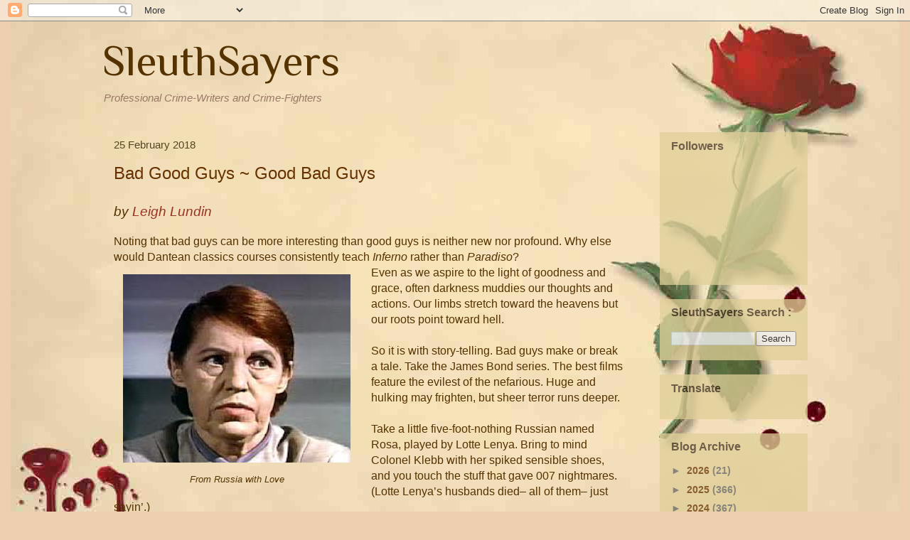

--- FILE ---
content_type: text/html; charset=UTF-8
request_url: https://www.sleuthsayers.org/2018/02/bad-good-guys-good-bad-guys.html
body_size: 28220
content:
<!DOCTYPE html>
<html class='v2' dir='ltr' xmlns='http://www.w3.org/1999/xhtml' xmlns:b='http://www.google.com/2005/gml/b' xmlns:data='http://www.google.com/2005/gml/data' xmlns:expr='http://www.google.com/2005/gml/expr'>
<head>
<link href='https://www.blogger.com/static/v1/widgets/335934321-css_bundle_v2.css' rel='stylesheet' type='text/css'/>
<meta content='IE=EmulateIE7' http-equiv='X-UA-Compatible'/>
<meta content='width=1100' name='viewport'/>
<meta content='text/html; charset=UTF-8' http-equiv='Content-Type'/>
<meta content='blogger' name='generator'/>
<link href='https://www.sleuthsayers.org/favicon.ico' rel='icon' type='image/x-icon'/>
<link href='https://www.sleuthsayers.org/2018/02/bad-good-guys-good-bad-guys.html' rel='canonical'/>
<link rel="alternate" type="application/atom+xml" title="SleuthSayers - Atom" href="https://www.sleuthsayers.org/feeds/posts/default" />
<link rel="alternate" type="application/rss+xml" title="SleuthSayers - RSS" href="https://www.sleuthsayers.org/feeds/posts/default?alt=rss" />
<link rel="service.post" type="application/atom+xml" title="SleuthSayers - Atom" href="https://www.blogger.com/feeds/3119105822589181967/posts/default" />

<link rel="alternate" type="application/atom+xml" title="SleuthSayers - Atom" href="https://www.sleuthsayers.org/feeds/4627281308888227720/comments/default" />
<!--Can't find substitution for tag [blog.ieCssRetrofitLinks]-->
<link href='https://blogger.googleusercontent.com/img/b/R29vZ2xl/AVvXsEiMew3_QeK8AWrN_Tc_gMb5uOW9_Fp-UU-ix5eErP8Q5X_ApUtJb-1-6CwuZXhzdd4_5cVP9juyAALn4BUcv43ABDFAWmDon0U633Lo803vWlaPdhtixYxAkRFq7bjjLLU4p2enJawaETs/s320/ColRosaKlebb.png' rel='image_src'/>
<meta content='https://www.sleuthsayers.org/2018/02/bad-good-guys-good-bad-guys.html' property='og:url'/>
<meta content='Bad Good Guys ~ Good Bad Guys' property='og:title'/>
<meta content='A criminally compelling web site featuring professional crime writers and crime fighters.' property='og:description'/>
<meta content='https://blogger.googleusercontent.com/img/b/R29vZ2xl/AVvXsEiMew3_QeK8AWrN_Tc_gMb5uOW9_Fp-UU-ix5eErP8Q5X_ApUtJb-1-6CwuZXhzdd4_5cVP9juyAALn4BUcv43ABDFAWmDon0U633Lo803vWlaPdhtixYxAkRFq7bjjLLU4p2enJawaETs/w1200-h630-p-k-no-nu/ColRosaKlebb.png' property='og:image'/>
<title>SleuthSayers: Bad Good Guys ~ Good Bad Guys</title>
<style type='text/css'>@font-face{font-family:'Philosopher';font-style:normal;font-weight:400;font-display:swap;src:url(//fonts.gstatic.com/s/philosopher/v21/vEFV2_5QCwIS4_Dhez5jcWBjT0020NqfZ7c.woff2)format('woff2');unicode-range:U+0460-052F,U+1C80-1C8A,U+20B4,U+2DE0-2DFF,U+A640-A69F,U+FE2E-FE2F;}@font-face{font-family:'Philosopher';font-style:normal;font-weight:400;font-display:swap;src:url(//fonts.gstatic.com/s/philosopher/v21/vEFV2_5QCwIS4_Dhez5jcWBqT0020NqfZ7c.woff2)format('woff2');unicode-range:U+0301,U+0400-045F,U+0490-0491,U+04B0-04B1,U+2116;}@font-face{font-family:'Philosopher';font-style:normal;font-weight:400;font-display:swap;src:url(//fonts.gstatic.com/s/philosopher/v21/vEFV2_5QCwIS4_Dhez5jcWBhT0020NqfZ7c.woff2)format('woff2');unicode-range:U+0102-0103,U+0110-0111,U+0128-0129,U+0168-0169,U+01A0-01A1,U+01AF-01B0,U+0300-0301,U+0303-0304,U+0308-0309,U+0323,U+0329,U+1EA0-1EF9,U+20AB;}@font-face{font-family:'Philosopher';font-style:normal;font-weight:400;font-display:swap;src:url(//fonts.gstatic.com/s/philosopher/v21/vEFV2_5QCwIS4_Dhez5jcWBgT0020NqfZ7c.woff2)format('woff2');unicode-range:U+0100-02BA,U+02BD-02C5,U+02C7-02CC,U+02CE-02D7,U+02DD-02FF,U+0304,U+0308,U+0329,U+1D00-1DBF,U+1E00-1E9F,U+1EF2-1EFF,U+2020,U+20A0-20AB,U+20AD-20C0,U+2113,U+2C60-2C7F,U+A720-A7FF;}@font-face{font-family:'Philosopher';font-style:normal;font-weight:400;font-display:swap;src:url(//fonts.gstatic.com/s/philosopher/v21/vEFV2_5QCwIS4_Dhez5jcWBuT0020Nqf.woff2)format('woff2');unicode-range:U+0000-00FF,U+0131,U+0152-0153,U+02BB-02BC,U+02C6,U+02DA,U+02DC,U+0304,U+0308,U+0329,U+2000-206F,U+20AC,U+2122,U+2191,U+2193,U+2212,U+2215,U+FEFF,U+FFFD;}</style>
<style id='page-skin-1' type='text/css'><!--
/*
-----------------------------------------------
Blogger Template Style
Name:     Blood Rose
Designer: Leigh Lundin
URL:      https://sleuthsayers.blogspot.com/
----------------------------------------------- */
/* Variable definitions
====================
<Variable name="keycolor" description="Main Color" type="color" default="#ffffff"/>
<Group description="Page" selector="body">
<Variable name="body.font" description="Font" type="font"
default="normal normal 13px Arial, Tahoma, Helvetica, FreeSans, sans-serif"/>
<Variable name="body.background.color" description="Background Color" type="color" default="#000000"/>
<Variable name="body.text.color" description="Text Color" type="color" default="#ffffff"/>
</Group>
<Group description="Links" selector=".main-inner">
<Variable name="link.color" description="Link Color" type="color" default="#888888"/>
<Variable name="link.visited.color" description="Visited Color" type="color" default="#444444"/>
<Variable name="link.hover.color" description="Hover Color" type="color" default="#cccccc"/>
</Group>
<Group description="Blog Title" selector=".header h1">
<Variable name="header.font" description="Title Font" type="font"
default="normal bold 40px Arial, Tahoma, Helvetica, FreeSans, sans-serif"/>
<Variable name="header.text.color" description="Title Color" type="color" default="#553300" />
<Variable name="header.background.color" description="Header Background" type="color" default="transparent" />
</Group>
<Group description="Blog Description" selector=".header .description">
<Variable name="description.font" description="Font" type="font"
default="normal normal 14px Arial, Tahoma, Helvetica, FreeSans, sans-serif"/>
<Variable name="description.text.color" description="Text Color" type="color"
default="#553300" />
</Group>
<Group description="Tabs Text" selector=".tabs-inner .widget li a">
<Variable name="tabs.font" description="Font" type="font"
default="normal bold 14px Arial, Tahoma, Helvetica, FreeSans, sans-serif"/>
<Variable name="tabs.text.color" description="Text Color" type="color" default="#553300"/>
<Variable name="tabs.selected.text.color" description="Selected Color" type="color" default="#cc3300"/>
</Group>
<Group description="Tabs Background" selector=".tabs-outer .PageList">
<Variable name="tabs.background.color" description="Background Color" type="color" default="#141414"/>
<Variable name="tabs.selected.background.color" description="Selected Color" type="color" default="#444444"/>
<Variable name="tabs.border.color" description="Border Color" type="color" default="transparent"/>
</Group>
<Group description="Date Header" selector=".main-inner .widget h2.date-header, .main-inner .widget h2.date-header span">
<Variable name="date.font" description="Font" type="font"
default="normal normal 14px Arial, Tahoma, Helvetica, FreeSans, sans-serif"/>
<Variable name="date.text.color" description="Text Color" type="color" default="#666666"/>
<Variable name="date.border.color" description="Border Color" type="color" default="transparent"/>
</Group>
<Group description="Post Title" selector="h3.post-title, h4, h3.post-title a">
<Variable name="post.title.font" description="Font" type="font"
default="normal bold 22px Arial, Tahoma, Helvetica, FreeSans, sans-serif"/>
<Variable name="post.title.text.color" description="Text Color" type="color" default="#553300"/>
</Group>
<Group description="Post Background" selector=".post">
<Variable name="post.background.color" description="Background Color" type="color" default="#e0d099" />
<Variable name="post.border.color" description="Border Color" type="color" default="transparent" />
<Variable name="post.border.bevel.color" description="Bevel Color" type="color" default="transparent"/>
</Group>
<Group description="Gadget Title" selector="h2">
<Variable name="widget.title.font" description="Font" type="font"
default="normal bold 14px Arial, Tahoma, Helvetica, FreeSans, sans-serif"/>
<Variable name="widget.title.text.color" description="Text Color" type="color" default="#553300"/>
</Group>
<Group description="Gadget Text" selector=".sidebar .widget">
<Variable name="widget.font" description="Font" type="font"
default="normal normal 14px Arial, Tahoma, Helvetica, FreeSans, sans-serif"/>
<Variable name="widget.text.color" description="Text Color" type="color" default="#553300"/>
<Variable name="widget.alternate.text.color" description="Alternate Color" type="color" default="#666666"/>
</Group>
<Group description="Gadget Links" selector=".sidebar .widget">
<Variable name="widget.link.color" description="Link Color" type="color" default="#993322"/>
<Variable name="widget.link.visited.color" description="Visited Color" type="color" default="#331100"/>
<Variable name="widget.link.hover.color" description="Hover Color" type="color" default="#cc3300"/>
</Group>
<Group description="Gadget Background" selector=".sidebar .widget">
<Variable name="widget.background.color" description="Background Color" type="color" default="#141414"/>
<Variable name="widget.border.color" description="Border Color" type="color" default="#222222"/>
<Variable name="widget.border.bevel.color" description="Bevel Color" type="color" default="#000000"/>
</Group>
<Group description="Sidebar Background" selector=".column-left-inner .column-right-inner">
<Variable name="widget.outer.background.color" description="Background Color" type="color" default="transparent" />
</Group>
<Group description="Images" selector=".main-inner">
<Variable name="image.background.color" description="Background Color" type="color" default="transparent"/>
<Variable name="image.border.color" description="Border Color" type="color" default="transparent"/>
</Group>
<Group description="Feed" selector=".blog-feeds">
<Variable name="feed.text.color" description="Text Color" type="color" default="#553300"/>
</Group>
<Group description="Feed Links" selector=".blog-feeds">
<Variable name="feed.link.color" description="Link Color" type="color" default="#993322"/>
<Variable name="feed.link.visited.color" description="Visited Color" type="color" default="#331100"/>
<Variable name="feed.link.hover.color" description="Hover Color" type="color" default="#cc3300"/>
</Group>
<Group description="Pager" selector=".blog-pager">
<Variable name="pager.background.color" description="Background Color" type="color" default="transparent" />
</Group>
<Group description="Footer" selector=".footer-outer">
<Variable name="footer.background.color" description="Background Color" type="color" default="#e0d099" />
<Variable name="footer.text.color" description="Text Color" type="color" default="#553300" />
</Group>
<Variable name="title.shadow.spread" description="Title Shadow" type="length" default="-1px"/>
<Variable name="body.background" description="Body Background" type="background"
color="#eed0b0"
default="$(color) none repeat scroll top left"/>
<Variable name="body.background.gradient.cap" description="Body Gradient Cap" type="url"
default="none"/>
<Variable name="body.background.size" description="Body Background Size" type="string" default="auto"/>
<Variable name="tabs.background.gradient" description="Tabs Background Gradient" type="url"
default="none"/>
<Variable name="header.background.gradient" description="Header Background Gradient" type="url" default="none" />
<Variable name="header.padding.top" description="Header Top Padding" type="length" default="22px" />
<Variable name="header.margin.top" description="Header Top Margin" type="length" default="0" />
<Variable name="header.margin.bottom" description="Header Bottom Margin" type="length" default="0" />
<Variable name="widget.padding.top" description="Widget Padding Top" type="length" default="8px" />
<Variable name="widget.padding.side" description="Widget Padding Side" type="length" default="15px" />
<Variable name="widget.outer.margin.top" description="Widget Top Margin" type="length" default="0" />
<Variable name="widget.outer.background.gradient" description="Gradient" type="url" default="none" />
<Variable name="widget.border.radius" description="Gadget Border Radius" type="length" default="0" />
<Variable name="outer.shadow.spread" description="Outer Shadow Size" type="length" default="0" />
<Variable name="date.header.border.radius.top" description="Date Header Border Radius Top" type="length" default="0" />
<Variable name="date.header.position" description="Date Header Position" type="length" default="15px" />
<Variable name="date.space" description="Date Space" type="length" default="30px" />
<Variable name="date.position" description="Date Float" type="string" default="static" />
<Variable name="date.padding.bottom" description="Date Padding Bottom" type="length" default="0" />
<Variable name="date.border.size" description="Date Border Size" type="length" default="0" />
<Variable name="date.background" description="Date Background" type="background" color="transparent"
default="$(color) none no-repeat scroll top left" />
<Variable name="date.first.border.radius.top" description="Date First top radius" type="length" default="0" />
<Variable name="date.last.space.bottom" description="Date Last Space Bottom" type="length"
default="20px" />
<Variable name="date.last.border.radius.bottom" description="Date Last bottom radius" type="length" default="0" />
<Variable name="post.first.padding.top" description="First Post Padding Top" type="length" default="0" />
<Variable name="image.shadow.spread" description="Image Shadow Size" type="length" default="0"/>
<Variable name="image.border.radius" description="Image Border Radius" type="length" default="0"/>
<Variable name="separator.outdent" description="Separator Outdent" type="length" default="15px" />
<Variable name="title.separator.border.size" description="Widget Title Border Size" type="length" default="1px" />
<Variable name="list.separator.border.size" description="List Separator Border Size" type="length" default="1px" />
<Variable name="shadow.spread" description="Shadow Size" type="length" default="0"/>
<Variable name="startSide" description="Side where text starts in blog language" type="automatic" default="left"/>
<Variable name="endSide" description="Side where text ends in blog language" type="automatic" default="right"/>
<Variable name="date.side" description="Side where date header is placed" type="string" default="right"/>
<Variable name="pager.border.radius.top" description="Pager Border Top Radius" type="length" default="0" />
<Variable name="pager.space.top" description="Pager Top Space" type="length" default="1em" />
<Variable name="footer.background.gradient" description="Background Gradient" type="url" default="none" />
<Variable name="mobile.background.size" description="Mobile Background Size" type="string"
default="auto"/>
<Variable name="mobile.background.overlay" description="Mobile Background Overlay" type="string"
default="transparent none repeat scroll top left"/>
<Variable name="mobile.button.color" description="Mobile Button Color" type="color" default="#ffffff" />
*/
/* Content
----------------------------------------------- */
body, .body-fauxcolumn-outer {
font: normal normal 16px Arial, Tahoma, Helvetica, FreeSans, sans-serif;
color: #553300;
background: #eed0b0 url(https://blogger.googleusercontent.com/img/b/R29vZ2xl/AVvXsEiylxr2oBT6IiBaZMJu_MsL_l7USNBK_7u3BV2HADrBTGiyDoYhfGCJnUUH9035OV7PmrBEhUgFOZ4gXjoqrpsCBiYYRU6zt1ZdYtel6j1bke28nWE3JPVmv9Xq3SpJ33EkVkHeDbvHhhE/s0/antique_blotter_1250_shrink.jpg) no-repeat fixed top center;
}
html body .content-outer {
min-width: 0;
max-width: 100%;
width: 100%;
}
a:link {
text-decoration: none;
color: #993322;
}
a:visited {
text-decoration: none;
color: #331100;
}
a:hover {
text-decoration: underline;
color: #cc3300;
}
.body-fauxcolumn-outer .cap-top {
position: absolute;
z-index: 1;
height: 276px;
width: 100%;
background: transparent none repeat-x scroll top left;
_background-image: none;
}
/* Columns
----------------------------------------------- */
.content-inner {
padding: 0;
}
.header-inner .section {
margin: 0 16px;
}
.tabs-inner .section {
margin: 0 16px;
}
.main-inner {
padding-top: 30px;
}
.main-inner .column-center-inner,
.main-inner .column-left-inner,
.main-inner .column-right-inner {
padding: 0 5px;
}
*+html body .main-inner .column-center-inner {
margin-top: -30px;
}
#layout .main-inner .column-center-inner {
margin-top: 0;
}
/* Header
----------------------------------------------- */
.header-outer {
margin: 0 0 0 0;
background: transparent none repeat scroll 0 0;
}
.Header h1 {
font: normal normal 60px Philosopher;
color: #553300;
text-shadow: 0 0 -1px #000000;
}
.Header h1 a {
color: #553300;
}
.Header .description {
font: italic normal 15px Arial, Tahoma, Helvetica, FreeSans, sans-serif;
color: #997766;
}
.header-inner .Header .titlewrapper,
.header-inner .Header .descriptionwrapper {
padding-left: 0;
padding-right: 0;
margin-bottom: 0;
}
.header-inner .Header .titlewrapper {
padding-top: 22px;
}
/* Tabs
----------------------------------------------- */
.tabs-outer {
overflow: hidden;
position: relative;
background: transparent none repeat scroll 0 0;
}
#layout .tabs-outer {
overflow: visible;
}
.tabs-cap-top, .tabs-cap-bottom {
position: absolute;
width: 100%;
border-top: 1px solid #c0a154;
}
.tabs-cap-bottom {
bottom: 0;
}
.tabs-inner .widget li a {
display: inline-block;
margin: 0;
padding: .6em 1.5em;
font: normal bold 20px Georgia, Utopia, 'Palatino Linotype', Palatino, serif;
color: #cc3300;
border-top: 1px solid #c0a154;
border-bottom: 1px solid #c0a154;
border-left: 1px solid #c0a154;
}
.tabs-inner .widget li:last-child a {
border-right: 1px solid #c0a154;
}
.tabs-inner .widget li.selected a, .tabs-inner .widget li a:hover {
background: #7f4c00 none repeat-x scroll 0 -100px;
color: #553300;
}
/* Headings
----------------------------------------------- */
h2 {
font: normal bold 16px Verdana, Geneva, sans-serif;
color: #443322;
}
/* Widgets
----------------------------------------------- */
.main-inner .section {
margin: 0 27px;
padding: 0;
}
.main-inner .column-left-outer,
.main-inner .column-right-outer {
margin-top: 0;
}
#layout .main-inner .column-left-outer,
#layout .main-inner .column-right-outer {
margin-top: 0;
}
.main-inner .column-left-inner,
.main-inner .column-right-inner {
background: transparent none repeat 0 0;
-moz-box-shadow: 0 0 0 rgba(0, 0, 0, .2);
-webkit-box-shadow: 0 0 0 rgba(0, 0, 0, .2);
-goog-ms-box-shadow: 0 0 0 rgba(0, 0, 0, .2);
box-shadow: 0 0 0 rgba(0, 0, 0, .2);
-moz-border-radius: 0;
-webkit-border-radius: 0;
-goog-ms-border-radius: 0;
border-radius: 0;
}
#layout .main-inner .column-left-inner,
#layout .main-inner .column-right-inner {
margin-top: 0;
}
.sidebar .widget {
font: normal bold 14px Arial, Tahoma, Helvetica, FreeSans, sans-serif;
color: #221100;
}
.sidebar .widget a:link {
color: #663300;
}
.sidebar .widget a:visited {
color: #993300;
}
.sidebar .widget a:hover {
color: #ff3300;
}
.sidebar .widget h2 {
text-shadow: 0 0 -1px #000000;
}
.main-inner .widget {
background-color: #e0d099;
border: 1px solid transparent;
padding: 0 15px 15px;
margin: 20px -16px;
-moz-box-shadow: 0 0 0 rgba(0, 0, 0, .2);
-webkit-box-shadow: 0 0 0 rgba(0, 0, 0, .2);
-goog-ms-box-shadow: 0 0 0 rgba(0, 0, 0, .2);
box-shadow: 0 0 0 rgba(0, 0, 0, .2);
-moz-border-radius: 0;
-webkit-border-radius: 0;
-goog-ms-border-radius: 0;
border-radius: 0;
}
.main-inner .widget h2 {
margin: 0 -15px;
padding: .6em 15px .5em;
border-bottom: 1px solid transparent;
}
.footer-inner .widget h2 {
padding: 0 0 .4em;
border-bottom: 1px solid transparent;
}
.main-inner .widget h2 + div, .footer-inner .widget h2 + div {
border-top: 1px solid transparent;
padding-top: 8px;
}
.main-inner .widget .widget-content {
margin: 0 -15px;
padding: 7px 15px 0;
}
.main-inner .widget ul, .main-inner .widget #ArchiveList ul.flat {
margin: -8px -15px 0;
padding: 0;
list-style: none;
}
.main-inner .widget #ArchiveList {
margin: -8px 0 0;
}
.main-inner .widget ul li, .main-inner .widget #ArchiveList ul.flat li {
padding: .5em 15px;
text-indent: 0;
color: #666666;
border-top: 1px solid transparent;
border-bottom: 1px solid transparent;
}
.main-inner .widget #ArchiveList ul li {
padding-top: .25em;
padding-bottom: .25em;
}
.main-inner .widget ul li:first-child, .main-inner .widget #ArchiveList ul.flat li:first-child {
border-top: none;
}
.main-inner .widget ul li:last-child, .main-inner .widget #ArchiveList ul.flat li:last-child {
border-bottom: none;
}
.post-body {
position: relative;
}
.main-inner .widget .post-body ul {
padding: 0 2.5em;
margin: .5em 0;
list-style: disc;
}
.main-inner .widget .post-body ul li {
padding: 0.25em 0;
margin-bottom: .25em;
color: #553300;
border: none;
}
.footer-inner .widget ul {
padding: 0;
list-style: none;
}
.widget .zippy {
color: #666666;
}
/* Posts
----------------------------------------------- */
body .main-inner .Blog {
padding: 0;
margin-bottom: 1em;
background-color: transparent;
border: none;
-moz-box-shadow: 0 0 0 rgba(0, 0, 0, 0);
-webkit-box-shadow: 0 0 0 rgba(0, 0, 0, 0);
-goog-ms-box-shadow: 0 0 0 rgba(0, 0, 0, 0);
box-shadow: 0 0 0 rgba(0, 0, 0, 0);
}
.main-inner .section:last-child .Blog:last-child {
padding: 0;
margin-bottom: 1em;
}
.main-inner .widget h2.date-header {
margin: 0 -15px 1px;
padding: 0 0 0 0;
font: normal normal 15px Arial, Tahoma, Helvetica, FreeSans, sans-serif;
color: #554422;
background: transparent none no-repeat scroll top left;
border-top: 0 solid transparent;
border-bottom: 1px solid transparent;
-moz-border-radius-topleft: 0;
-moz-border-radius-topright: 0;
-webkit-border-top-left-radius: 0;
-webkit-border-top-right-radius: 0;
border-top-left-radius: 0;
border-top-right-radius: 0;
position: static;
bottom: 100%;
right: 15px;
text-shadow: 0 0 -1px #000000;
}
.main-inner .widget h2.date-header span {
font: normal normal 15px Arial, Tahoma, Helvetica, FreeSans, sans-serif;
display: block;
padding: .5em 15px;
border-left: 0 solid transparent;
border-right: 0 solid transparent;
}
.date-outer {
position: relative;
margin: 30px 0 20px;
padding: 0 15px;
background-color: transparent;
border: 1px solid transparent;
-moz-box-shadow: 0 0 0 rgba(0, 0, 0, .2);
-webkit-box-shadow: 0 0 0 rgba(0, 0, 0, .2);
-goog-ms-box-shadow: 0 0 0 rgba(0, 0, 0, .2);
box-shadow: 0 0 0 rgba(0, 0, 0, .2);
-moz-border-radius: 0;
-webkit-border-radius: 0;
-goog-ms-border-radius: 0;
border-radius: 0;
}
.date-outer:first-child {
margin-top: 0;
}
.date-outer:last-child {
margin-bottom: 20px;
-moz-border-radius-bottomleft: 0;
-moz-border-radius-bottomright: 0;
-webkit-border-bottom-left-radius: 0;
-webkit-border-bottom-right-radius: 0;
-goog-ms-border-bottom-left-radius: 0;
-goog-ms-border-bottom-right-radius: 0;
border-bottom-left-radius: 0;
border-bottom-right-radius: 0;
}
.date-posts {
margin: 0 -15px;
padding: 0 15px;
clear: both;
}
.post-outer, .inline-ad {
border-top: 1px solid transparent;
margin: 0 -15px;
padding: 15px 15px;
}
.post-outer {
padding-bottom: 10px;
}
.post-outer:first-child {
padding-top: 0;
border-top: none;
}
.post-outer:last-child, .inline-ad:last-child {
border-bottom: none;
}
.post-body {
position: relative;
}
.post-body img {
padding: 8px;
background: transparent;
border: 1px solid transparent;
-moz-box-shadow: 0 0 0 rgba(0, 0, 0, .2);
-webkit-box-shadow: 0 0 0 rgba(0, 0, 0, .2);
box-shadow: 0 0 0 rgba(0, 0, 0, .2);
-moz-border-radius: 0;
-webkit-border-radius: 0;
border-radius: 0;
}
h3.post-title, h4 {
font: normal normal 24px Verdana, Geneva, sans-serif;
color: #663300;
}
h3.post-title a {
font: normal normal 24px Verdana, Geneva, sans-serif;
color: #663300;
}
h3.post-title a:hover {
color: #cc3300;
text-decoration: underline;
}
.post-header {
margin: 0 0 1em;
}
.post-body {
line-height: 1.4;
}
.post-outer h2 {
color: #553300;
}
.post-footer {
margin: 1.5em 0 0;
}
#blog-pager {
padding: 15px;
font-size: 120%;
background-color: transparent;
border: 1px solid transparent;
-moz-box-shadow: 0 0 0 rgba(0, 0, 0, .2);
-webkit-box-shadow: 0 0 0 rgba(0, 0, 0, .2);
-goog-ms-box-shadow: 0 0 0 rgba(0, 0, 0, .2);
box-shadow: 0 0 0 rgba(0, 0, 0, .2);
-moz-border-radius: 0;
-webkit-border-radius: 0;
-goog-ms-border-radius: 0;
border-radius: 0;
-moz-border-radius-topleft: 0;
-moz-border-radius-topright: 0;
-webkit-border-top-left-radius: 0;
-webkit-border-top-right-radius: 0;
-goog-ms-border-top-left-radius: 0;
-goog-ms-border-top-right-radius: 0;
border-top-left-radius: 0;
border-top-right-radius-topright: 0;
margin-top: 1em;
}
.blog-feeds, .post-feeds {
margin: 1em 0;
text-align: center;
color: #c0a154;
}
.blog-feeds a, .post-feeds a {
color: #cc3300;
}
.blog-feeds a:visited, .post-feeds a:visited {
color: #993322;
}
.blog-feeds a:hover, .post-feeds a:hover {
color: #ff3300;
}
.post-outer .comments {
margin-top: 2em;
}
/* Footer
----------------------------------------------- */
.footer-outer {
margin: -0 0 -1px;
padding: 0 0 0;
color: #997755;
overflow: hidden;
}
.footer-fauxborder-left {
border-top: 1px solid transparent;
background: transparent none repeat scroll 0 0;
-moz-box-shadow: 0 0 0 rgba(0, 0, 0, .2);
-webkit-box-shadow: 0 0 0 rgba(0, 0, 0, .2);
-goog-ms-box-shadow: 0 0 0 rgba(0, 0, 0, .2);
box-shadow: 0 0 0 rgba(0, 0, 0, .2);
margin: 0 -0;
}
/* Mobile
----------------------------------------------- */
body.mobile {
background-size: auto;
}
.mobile .body-fauxcolumn-outer {
background: transparent none repeat scroll top left;
}
*+html body.mobile .main-inner .column-center-inner {
margin-top: 0;
}
.mobile .main-inner .widget {
padding: 0 0 15px;
}
.mobile .main-inner .widget h2 + div,
.mobile .footer-inner .widget h2 + div {
border-top: none;
padding-top: 0;
}
.mobile .footer-inner .widget h2 {
padding: 0.5em 0;
border-bottom: none;
}
.mobile .main-inner .widget .widget-content {
margin: 0;
padding: 7px 0 0;
}
.mobile .main-inner .widget ul,
.mobile .main-inner .widget #ArchiveList ul.flat {
margin: 0 -15px 0;
}
.mobile .main-inner .widget h2.date-header {
right: 0;
}
.mobile .date-header span {
padding: 0.4em 0;
}
.mobile .date-outer:first-child {
margin-bottom: 0;
border: 1px solid transparent;
-moz-border-radius-topleft: 0;
-moz-border-radius-topright: 0;
-webkit-border-top-left-radius: 0;
-webkit-border-top-right-radius: 0;
-goog-ms-border-top-left-radius: 0;
-goog-ms-border-top-right-radius: 0;
border-top-left-radius: 0;
border-top-right-radius: 0;
}
.mobile .date-outer {
border-color: transparent;
border-width: 0 1px 1px;
}
.mobile .date-outer:last-child {
margin-bottom: 0;
}
.mobile .main-inner {
padding: 0;
}
.mobile .header-inner .section {
margin: 0;
}
.mobile .blog-posts {
padding: 0 10px;
}
.mobile .post-outer, .mobile .inline-ad {
padding: 5px 0;
}
.mobile .tabs-inner .section {
margin: 0 10px;
}
.mobile .main-inner .widget h2 {
margin: 0;
padding: 0;
}
.mobile .main-inner .widget h2.date-header span {
padding: 0;
}
.mobile .main-inner .widget .widget-content {
margin: 0;
padding: 7px 0 0;
}
.mobile #blog-pager {
border: 1px solid transparent;
background: transparent none repeat scroll 0 0;
}
.mobile .main-inner .column-left-inner,
.mobile .main-inner .column-right-inner {
background: transparent none repeat 0 0;
-moz-box-shadow: none;
-webkit-box-shadow: none;
-goog-ms-box-shadow: none;
box-shadow: none;
}
.mobile .date-posts {
margin: 0;
padding: 0;
}
.mobile .footer-fauxborder-left {
margin: 0;
border-top: inherit;
}
.mobile .main-inner .section:last-child .Blog:last-child {
margin-bottom: 0;
}
.mobile-index-contents {
color: #553300;
}
.mobile .mobile-link-button {
background: #993322 none repeat scroll 0 0;
}
.mobile-link-button a:link, .mobile-link-button a:visited {
color: #ffffff;
}
.mobile .tabs-inner .PageList .widget-content {
background: transparent;
border-top: 1px solid;
border-color: #c0a154;
color: #cc3300;
}
.mobile .tabs-inner .PageList .widget-content .pagelist-arrow {
border-left: 1px solid #c0a154;
}
.column-right-outer {
/*	z-index:21;	*/
-webkit-opacity: 0.75;
-moz-opacity: 0.75;
filter: alpha(opacity=75);
-ms-filter:"progid:DXImageTransform.Microsoft.Alpha(Opacity=75)";
opacity: .75;
}
.column-right-inner {
/*	z-index:22;	*/
color: #332211;
}.column-right-outer {
/*	z-index:21;	*/
-webkit-opacity: 0.75;
-moz-opacity: 0.75;
filter: alpha(opacity=75);
-ms-filter:"progid:DXImageTransform.Microsoft.Alpha(Opacity=75)";
opacity: .75;
}
.column-right-inner {
/*	z-index:22;	*/
color: #332211;
}
--></style>
<style id='template-skin-1' type='text/css'><!--
body {
min-width: 1024px;
}
.content-outer, .content-fauxcolumn-outer, .region-inner {
min-width: 1024px;
max-width: 1024px;
_width: 1024px;
}
.main-inner .columns {
padding-left: 0px;
padding-right: 240px;
}
.main-inner .fauxcolumn-center-outer {
left: 0px;
right: 240px;
/* IE6 does not respect left and right together */
_width: expression(this.parentNode.offsetWidth -
parseInt("0px") -
parseInt("240px") + 'px');
}
.main-inner .fauxcolumn-left-outer {
width: 0px;
}
.main-inner .fauxcolumn-right-outer {
width: 240px;
}
.main-inner .column-left-outer {
width: 0px;
right: 100%;
margin-left: -0px;
}
.main-inner .column-right-outer {
width: 240px;
margin-right: -240px;
}
#layout {
min-width: 0;
}
#layout .content-outer {
min-width: 0;
width: 800px;
}
#layout .region-inner {
min-width: 0;
width: auto;
}
--></style>
<link href='https://www.blogger.com/dyn-css/authorization.css?targetBlogID=3119105822589181967&amp;zx=94376e83-4fa6-4b71-aeff-c84fe8c6d32e' media='none' onload='if(media!=&#39;all&#39;)media=&#39;all&#39;' rel='stylesheet'/><noscript><link href='https://www.blogger.com/dyn-css/authorization.css?targetBlogID=3119105822589181967&amp;zx=94376e83-4fa6-4b71-aeff-c84fe8c6d32e' rel='stylesheet'/></noscript>
<meta name='google-adsense-platform-account' content='ca-host-pub-1556223355139109'/>
<meta name='google-adsense-platform-domain' content='blogspot.com'/>

<link rel="stylesheet" href="https://fonts.googleapis.com/css2?display=swap&family=Inconsolata&family=Cousine&family=Courier+Prime&family=Courier"></head>
<body class='loading'>
<div class='navbar section' id='navbar'><div class='widget Navbar' data-version='1' id='Navbar1'><script type="text/javascript">
    function setAttributeOnload(object, attribute, val) {
      if(window.addEventListener) {
        window.addEventListener('load',
          function(){ object[attribute] = val; }, false);
      } else {
        window.attachEvent('onload', function(){ object[attribute] = val; });
      }
    }
  </script>
<div id="navbar-iframe-container"></div>
<script type="text/javascript" src="https://apis.google.com/js/platform.js"></script>
<script type="text/javascript">
      gapi.load("gapi.iframes:gapi.iframes.style.bubble", function() {
        if (gapi.iframes && gapi.iframes.getContext) {
          gapi.iframes.getContext().openChild({
              url: 'https://www.blogger.com/navbar/3119105822589181967?po\x3d4627281308888227720\x26origin\x3dhttps://www.sleuthsayers.org',
              where: document.getElementById("navbar-iframe-container"),
              id: "navbar-iframe"
          });
        }
      });
    </script><script type="text/javascript">
(function() {
var script = document.createElement('script');
script.type = 'text/javascript';
script.src = '//pagead2.googlesyndication.com/pagead/js/google_top_exp.js';
var head = document.getElementsByTagName('head')[0];
if (head) {
head.appendChild(script);
}})();
</script>
</div></div>
<div class='body-fauxcolumns'>
<div class='fauxcolumn-outer body-fauxcolumn-outer'>
<div class='cap-top'>
<div class='cap-left'></div>
<div class='cap-right'></div>
</div>
<div class='fauxborder-left'>
<div class='fauxborder-right'></div>
<div class='fauxcolumn-inner'>
</div>
</div>
<div class='cap-bottom'>
<div class='cap-left'></div>
<div class='cap-right'></div>
</div>
</div>
</div>
<div class='content'>
<div class='content-fauxcolumns'>
<div class='fauxcolumn-outer content-fauxcolumn-outer'>
<div class='cap-top'>
<div class='cap-left'></div>
<div class='cap-right'></div>
</div>
<div class='fauxborder-left'>
<div class='fauxborder-right'></div>
<div class='fauxcolumn-inner'>
</div>
</div>
<div class='cap-bottom'>
<div class='cap-left'></div>
<div class='cap-right'></div>
</div>
</div>
</div>
<div class='content-outer'>
<div class='content-cap-top cap-top'>
<div class='cap-left'></div>
<div class='cap-right'></div>
</div>
<div class='fauxborder-left content-fauxborder-left'>
<div class='fauxborder-right content-fauxborder-right'></div>
<div class='content-inner'>
<header>
<div class='header-outer'>
<div class='header-cap-top cap-top'>
<div class='cap-left'></div>
<div class='cap-right'></div>
</div>
<div class='fauxborder-left header-fauxborder-left'>
<div class='fauxborder-right header-fauxborder-right'></div>
<div class='region-inner header-inner'>
<div class='header section' id='header'><div class='widget Header' data-version='1' id='Header1'>
<div id='header-inner'>
<div class='titlewrapper'>
<h1 class='title'>
<a href='https://www.sleuthsayers.org/'>SleuthSayers</a>
</h1>
</div>
<div class='descriptionwrapper'>
<p class='description'><span>Professional Crime-Writers and Crime-Fighters</span></p>
</div>
</div>
</div></div>
</div>
</div>
<div class='header-cap-bottom cap-bottom'>
<div class='cap-left'></div>
<div class='cap-right'></div>
</div>
</div>
</header>
<div class='tabs-outer'>
<div class='tabs-cap-top cap-top'>
<div class='cap-left'></div>
<div class='cap-right'></div>
</div>
<div class='fauxborder-left tabs-fauxborder-left'>
<div class='fauxborder-right tabs-fauxborder-right'></div>
<div class='region-inner tabs-inner'>
<div class='tabs no-items section' id='crosscol'></div>
<div class='tabs no-items section' id='crosscol-overflow'></div>
</div>
</div>
<div class='tabs-cap-bottom cap-bottom'>
<div class='cap-left'></div>
<div class='cap-right'></div>
</div>
</div>
<div class='main-outer'>
<div class='main-cap-top cap-top'>
<div class='cap-left'></div>
<div class='cap-right'></div>
</div>
<div class='fauxborder-left main-fauxborder-left'>
<div class='fauxborder-right main-fauxborder-right'></div>
<div class='region-inner main-inner'>
<div class='columns fauxcolumns'>
<div class='fauxcolumn-outer fauxcolumn-center-outer'>
<div class='cap-top'>
<div class='cap-left'></div>
<div class='cap-right'></div>
</div>
<div class='fauxborder-left'>
<div class='fauxborder-right'></div>
<div class='fauxcolumn-inner'>
</div>
</div>
<div class='cap-bottom'>
<div class='cap-left'></div>
<div class='cap-right'></div>
</div>
</div>
<div class='fauxcolumn-outer fauxcolumn-left-outer'>
<div class='cap-top'>
<div class='cap-left'></div>
<div class='cap-right'></div>
</div>
<div class='fauxborder-left'>
<div class='fauxborder-right'></div>
<div class='fauxcolumn-inner'>
</div>
</div>
<div class='cap-bottom'>
<div class='cap-left'></div>
<div class='cap-right'></div>
</div>
</div>
<div class='fauxcolumn-outer fauxcolumn-right-outer'>
<div class='cap-top'>
<div class='cap-left'></div>
<div class='cap-right'></div>
</div>
<div class='fauxborder-left'>
<div class='fauxborder-right'></div>
<div class='fauxcolumn-inner'>
</div>
</div>
<div class='cap-bottom'>
<div class='cap-left'></div>
<div class='cap-right'></div>
</div>
</div>
<!-- corrects IE6 width calculation -->
<div class='columns-inner'>
<div class='column-center-outer'>
<div class='column-center-inner'>
<div class='main section' id='main'><div class='widget Blog' data-version='1' id='Blog1'>
<div class='blog-posts hfeed'>

          <div class="date-outer">
        
<h2 class='date-header'><span>25 February 2018</span></h2>

          <div class="date-posts">
        
<div class='post-outer'>
<div class='post hentry'>
<a name='4627281308888227720'></a>
<h3 class='post-title entry-title'>
Bad Good Guys ~ Good Bad Guys
</h3>
<div class='post-header'>
<div class='post-header-line-1'></div>
<br/>
<span class='post-author vcard' style='font-style: italic; font-size: larger;'>
		   	by 
                
<span class='fn' itemprop='author' itemscope='itemscope' itemtype='https://schema.org/Person'>
<meta content='https://www.blogger.com/profile/07921276795499571578' itemprop='url'/>
<a href='https://www.blogger.com/profile/07921276795499571578' rel='author' title='author profile'>
<span itemprop='name'>Leigh Lundin</span>
</a>
</span>
</span>
</div>
<div class='post-body entry-content' id='post-body-4627281308888227720'>
Noting that bad guys can be more interesting than good guys is neither new nor profound. Why else would Dantean classics courses consistently teach <i>Inferno</i> rather than <i>Paradiso</i>?<br />
<table cellpadding="0" cellspacing="0" class="tr-caption-container" style="float: left; margin-right: 1em; text-align: left;"><tbody>
<tr><td style="text-align: center;"><a href="https://blogger.googleusercontent.com/img/b/R29vZ2xl/AVvXsEiMew3_QeK8AWrN_Tc_gMb5uOW9_Fp-UU-ix5eErP8Q5X_ApUtJb-1-6CwuZXhzdd4_5cVP9juyAALn4BUcv43ABDFAWmDon0U633Lo803vWlaPdhtixYxAkRFq7bjjLLU4p2enJawaETs/s1600/ColRosaKlebb.png" imageanchor="1" style="clear: left; margin-bottom: 1em; margin-left: auto; margin-right: auto;"><img alt="Colonel Rosa Klebb (Lotte Lenya)" border="0" data-original-height="848" data-original-width="1024" height="265" src="https://blogger.googleusercontent.com/img/b/R29vZ2xl/AVvXsEiMew3_QeK8AWrN_Tc_gMb5uOW9_Fp-UU-ix5eErP8Q5X_ApUtJb-1-6CwuZXhzdd4_5cVP9juyAALn4BUcv43ABDFAWmDon0U633Lo803vWlaPdhtixYxAkRFq7bjjLLU4p2enJawaETs/s320/ColRosaKlebb.png" title="Colonel Rosa Klebb (Lotte Lenya)" width="320" /></a></td></tr>
<tr><td class="tr-caption" style="text-align: center;"><i>From Russia with Love</i></td></tr>
</tbody></table>
Even as we aspire to the light of goodness and grace, often darkness muddies our thoughts and actions. Our limbs stretch toward the heavens but our roots point toward hell.<br />
<br />
So it is with story-telling. Bad guys make or break a tale. Take the James Bond series. The best films feature the evilest of the nefarious. Huge and hulking may frighten, but sheer terror runs deeper.<br />
<br />
Take a little five-foot-nothing Russian named Rosa, played by Lotte Lenya. Bring to mind Colonel Klebb with her spiked sensible shoes, and you touch the stuff that gave 007 nightmares. (Lotte Lenya&#8217;s husbands died&#8211; all of them&#8211;&nbsp;just sayin&#8217;.)<br />
<br />
Bad guys must possess the potential to overpower the good folks. Take the battle of David and Goliath.<br />
<div class="separator" style="clear: both; text-align: center;">
<a href="https://blogger.googleusercontent.com/img/b/R29vZ2xl/AVvXsEh-VQ5WyEdETOW26VFKNqbGZDnFejV7VrP10kcIJ37qPeAJKF_aw79B0h1St3CNYV8Wx38s_nFMLX1qXx3lH8oen3Tm0w0iEMC7a3rXNjAQyzxmxJ71URLSbVtEL72qWcle2IRr4VJ2zjs/s1600/David-et-Goliath.png" imageanchor="1" style="clear: right; float: right; margin-bottom: 1em; margin-left: 0.5em;"><img border="0" data-original-height="450" data-original-width="330" height="320" src="https://blogger.googleusercontent.com/img/b/R29vZ2xl/AVvXsEh-VQ5WyEdETOW26VFKNqbGZDnFejV7VrP10kcIJ37qPeAJKF_aw79B0h1St3CNYV8Wx38s_nFMLX1qXx3lH8oen3Tm0w0iEMC7a3rXNjAQyzxmxJ71URLSbVtEL72qWcle2IRr4VJ2zjs/s320/David-et-Goliath.png" width="235" /></a></div>
<blockquote class="tr_bq" style="background-color: rgb(255 , 255 , 204); color: rgb(102 , 51 , 0); padding: 4pt 12px;">
&#8220;It&#8217;s ESPN Sports Night here at the arena where the Philistines face off against the Israelites.&#8221;<br />
<br />
&#8220;That&#8217;s right, Bob. The crowds cheer wildly here in Elah. The reigning champion, Golly G, is warming up and eating a&#8230;&nbsp;is that an ox leg?&#8221;<br />
<br />
&#8220;It sure is, Dan. Looks like a mere buffalo wing in those massive paws. His masseuses, all ten of them, are working him over, broad shoulders to feet the size of sleds.&#8221;<br />
<br />
&#8220;Bob, in fairness, we should turn our attention a moment from the big guy to his opponent, little Davy ben Jesse. He hails from Bethlehem, known for steel in its sinews. Young Dave&#8217;s oh-for-twenty-seven, but due for a break.&#8221;<br />
<br />
&#8220;And a break he&#8217;ll find, Dan, if Goliath gets his hands on him. Gol&#8217;s real problem, same as Jordan has, little guys ducking beneath the legs and wreaking havoc.&#8221;<br />
<br />
&#8220;The Israelites claim they&#8217;ve a real secret weapon in their Dave. Manager Saul says they&#8217;re prepared to kick Philly ass, and that&#8217;s a quote.&#8221;<br />
<br />
&#8220;Dan, they&#8217;re pulling off the robes and I got to admit, not an ounce of fat on little David.&#8221;<br />
<br />
&#8220;Nor muscle either, Bob. The big guy&#8217;s rolling his shoulders and&#8230;&nbsp;there&#8217;s the bell!&#8221;<br />
<br />
&#8220;Two strides out of his corner&#8230; and Golly winds up his infamous ring-dat-bell strongman move and&#8230; Splat? That&#8217;s it?&#8221;<br />
<br />
&#8220;What just happened? The highly-touted Davy is nothing but a little greasy spot on the canvas?&#8221;<br />
<br />
&#8220;Two-point-two seconds, Dan. That&#8217;s got to be some kind of record.&#8221;<br />
<br />
&#8220;Cut! That&#8217;s not sporting.&#8221;<br />
<br />
&#8220;This has been ESPN&#8217;s coverage of the match here in Elah, sure to be a disappointment in the record books not to mention holders of those ninety-schekel tickets. Wrap it, boys. Can we still catch the bus to Jericho?&#8221;</blockquote>
We love it when an underdog wins. If Goliath had wiped out David, no one would have recorded the event.<br />
<br />
Take the Fantastic Four movies. It&#8217;s hardly fair to pit four against one, no matter how fearsome that one bad guy is. It&#8217;s just not cricket. Michael Chiklis, yeah, he was pretty good in the original version, but it&#8217;s not enough to maintain attention. You&#8217;d have thought Marvel would have learnt its lesson in 2005, but ten years later, they made the same mistakes&#8230;&nbsp;only worse.<br />
<br />
<div class="separator" style="clear: both; text-align: center;">
<a href="https://blogger.googleusercontent.com/img/b/R29vZ2xl/AVvXsEjiRR46b5pZJ1FyKGYToeVWxlSaSpUUnsCJbJ9PlFBfgbh-cj0S9N63PluDUD2cIyhfO1ByaiygjaLYt8qrhlGQCSzG4_uvk5_ELjNHvW8Xds7mM1vPmgvih1NCasEYhkn-JDZHPHvrccA/s1600/DayOfWrathPoster.jpg" imageanchor="1" style="clear: right; float: right; margin-bottom: 1em; margin-left: 0.5em;"><img alt="Day of Wrath / Game of Swords" border="0" data-original-height="500" data-original-width="358" height="320" src="https://blogger.googleusercontent.com/img/b/R29vZ2xl/AVvXsEjiRR46b5pZJ1FyKGYToeVWxlSaSpUUnsCJbJ9PlFBfgbh-cj0S9N63PluDUD2cIyhfO1ByaiygjaLYt8qrhlGQCSzG4_uvk5_ELjNHvW8Xds7mM1vPmgvih1NCasEYhkn-JDZHPHvrccA/s320/DayOfWrathPoster.jpg" title="Day of Wrath / Game of Swords" width="229" /></a></div>
<b>Hungarian Historical</b><br />
<br />
I came across an obscure adventure mystery movie making the rounds of internet television video distributors, presently on FilmRise and CoolFlix. Titled <i>Day of Wrath</i>, it appeared difficult to track down until I discovered it also went by the name <i>Game of Swords</i>.<br />
<br />
IMDB awarded <a href="http://www.imdb.com/title/tt0353357/" target="_blank"><i>Game of Swords</i></a> an unimpressive 5.6/10, whilst Rotten Tomatoes stamped <a href="https://www.rottentomatoes.com/m/day_of_wrath/" target="_blank"><i>Day of Wrath</i></a> a hostile audience rating of 24%. Fortunately I knew nothing of this before watching.<br />
<br />
&#8220;Fortunately&#8221; I say because overall I liked the plot, setting, and cast except for one key character, which I&#8217;ll return to.<br />
<br />
Set in 1542 Spain during the Inquisition, the story follows a sheriff as he investigates the murders of nobles. The deeper he digs, the more he puts his and his family&#8217;s lives at risk, until he suspects some connection between his family and the conspiracy he&#8217;s chipping away at.<br />
<br />
<table align="center" border="0" cellpadding="6" cellspacing="2" style="clear: both; width: 700px;">
<caption align="bottom">Lukács Bicskey</caption><tbody>
<tr height="320">
<td align="left" width="50%"><a href="https://blogger.googleusercontent.com/img/b/R29vZ2xl/AVvXsEgC05zoNTia05ZIL08lbmU16YuwFyVoThqchR0H1QMhF1ci4u2wZEe7pnbDI4MIKW7BMwpbBTHLwYDyHh0b9cBODV2neBR-LymhaD5gKRG-15EwHCcmSkC5AuRKeyrnQK-93WnNvofW1a4/s1600/Lukacs_Bicskey_DoW.jpg" imageanchor="1">
<img alt="Lukács Bicskey" border="0" data-original-height="400" data-original-width="400" height="320" src="https://blogger.googleusercontent.com/img/b/R29vZ2xl/AVvXsEgC05zoNTia05ZIL08lbmU16YuwFyVoThqchR0H1QMhF1ci4u2wZEe7pnbDI4MIKW7BMwpbBTHLwYDyHh0b9cBODV2neBR-LymhaD5gKRG-15EwHCcmSkC5AuRKeyrnQK-93WnNvofW1a4/s320/Lukacs_Bicskey_DoW.jpg" title="Lukács Bicskey" width="320" /></a> </td>
<td align="right" width="50%"><a href="https://blogger.googleusercontent.com/img/b/R29vZ2xl/AVvXsEi5rqfr3USOkGeQbsFrUzJbQF1lT9uxEby0R0oFLjLCJmrlXnoV8zHitZEG_mmBKllmC7HKnRMj2OY6t9W38epjLF1-ZR-Hq25Gg3HGeL34btPXfDSqCxwVuv7Glsom7lZGn555-BvTQu0/s1600/Lukacs_Bicskey_GoS.jpg" imageanchor="1">
<img alt="Lukács Bicskey" border="0" data-original-height="400" data-original-width="400" height="320" src="https://blogger.googleusercontent.com/img/b/R29vZ2xl/AVvXsEi5rqfr3USOkGeQbsFrUzJbQF1lT9uxEby0R0oFLjLCJmrlXnoV8zHitZEG_mmBKllmC7HKnRMj2OY6t9W38epjLF1-ZR-Hq25Gg3HGeL34btPXfDSqCxwVuv7Glsom7lZGn555-BvTQu0/s320/Lukacs_Bicskey_GoS.jpg" title="Lukács Bicskey" width="320" /></a> </td>
</tr>
</tbody>
</table>
<br />
The story line proves devious but neither contrived nor overdone. The thought-provoking plot wraps up with a couple of satisfying twists. The writers deserve high marks. As for cast&#8230;<br />
<br />
The town is rife with bad guys, some you hate, some you loathe, and others&#8230;&nbsp;not so much. I introduce Lukács Bicskey who plays the part of hired gun, Miguel de Alvarado. His character translates as complex and nuanced, his glacier ice-blue eyes continuously appraising, evaluating. Meeting Bicskey is like coming across a wolf in the forest, one who knows its own prowess, utterly fearless, consummately lethal, and yet&#8230;<br />
<br />
<div class="separator" style="clear: both; text-align: center;">
<a href="https://blogger.googleusercontent.com/img/b/R29vZ2xl/AVvXsEhH2blDmxVVfS02acZAnVJD42UCWhS8sIP6rjcbKg8iSi_7z-vYrij1oJz2dAwni3VDRCPDbnjWmPeqeGL_9coDL0wlnokXu__TVLagnuXBFj1OihintjWUM_rdkXtfEkBOmMp-ECL2Tto/s1600/mustache_cup.png" imageanchor="1" style="clear: right; float: right; margin-bottom: 1em; margin-left: 0.5em;"><img alt="John Floyd Bad Guys Award" border="0" data-original-height="1600" data-original-width="1200" height="320" src="https://blogger.googleusercontent.com/img/b/R29vZ2xl/AVvXsEhH2blDmxVVfS02acZAnVJD42UCWhS8sIP6rjcbKg8iSi_7z-vYrij1oJz2dAwni3VDRCPDbnjWmPeqeGL_9coDL0wlnokXu__TVLagnuXBFj1OihintjWUM_rdkXtfEkBOmMp-ECL2Tto/s320/mustache_cup.png" title="John Floyd Bad Guys Award" width="240" /></a></div>
He&#8217;s dimensional, more than meets the eye. The <a href="https://hu.wikipedia.org/wiki/Bicskey_Luk%C3%A1cs" target="_blank">Hungarian actor</a> projects the same chill don&#8217;t-ƒ-with-the-psychopath as Lee Van Cleef and is maybe just as underrated. He won&#8217;t be making any more movies&#8211; he died in 2015&#8211;&nbsp;but in this one performance, I&#8217;d nominated him for the John Floyd Best Bad Guys Ever Award.<br />
<br />
If the plot is great and most of the cast is superlative, why the low ratings? My conclusion traces the problem to&nbsp;the film&#8217;s star, a hero about as vibrant as Valium, looking like Fabio on a lank-hair day.<br />
<br />
Who? American actor Christopher Lambert. He&#8217;s appeared in a string of US and European movies since 1980. He often assumes action röles such as Tarzan, Beowulf, and Connor MacLeod in <i>Highlander</i>. In this film, he plods through the part as if we interrupted his nap time. The man&#8217;s performance subsumes sole responsibility for extinguishing one or two stars from critics&#8217; ratings.<br />
<br />
Setting Lambert aside, I liked this underrated film&nbsp;a lot. Despite verbiage about American World Pictures, the movie is a Hungarian-British enterprise. The Hungarian actors performed well, certainly better than our hero.<br />
<br />
For a well-plotted story with one of the most interesting bad guys in filmdom, see it. As mentioned earlier, it&#8217;s free right now on FilmRise channels like CoolFlix. Definitely worth the price.
<div style='clear: both;'></div>
</div>
<div class='post-footer'>
<div class='post-footer-line post-footer-line-1'><span class='post-author vcard'>
Posted by
<span class='fn'>Leigh Lundin</span>
</span>
<span class='post-timestamp'>
at
<a class='timestamp-link' href='https://www.sleuthsayers.org/2018/02/bad-good-guys-good-bad-guys.html' rel='bookmark' title='permanent link'><abbr class='published' title='2018-02-25T00:00:00-05:00'>00:00</abbr></a>
</span>
<span class='post-comment-link'>
</span>
<span class='post-icons'>
<span class='item-action'>
<a href='https://www.blogger.com/email-post/3119105822589181967/4627281308888227720' title='Email Post'>
<img alt='' class='icon-action' height='13' src='https://img1.blogblog.com/img/icon18_email.gif' width='18'/>
</a>
</span>
<span class='item-control blog-admin pid-1886723687'>
<a href='https://www.blogger.com/post-edit.g?blogID=3119105822589181967&postID=4627281308888227720&from=pencil' title='Edit Post'>
<img alt='' class='icon-action' height='18' src='https://resources.blogblog.com/img/icon18_edit_allbkg.gif' width='18'/>
</a>
</span>
</span>
<div class='post-share-buttons goog-inline-block'>
<a class='goog-inline-block share-button sb-email' href='https://www.blogger.com/share-post.g?blogID=3119105822589181967&postID=4627281308888227720&target=email' target='_blank' title='Email This'><span class='share-button-link-text'>Email This</span></a><a class='goog-inline-block share-button sb-blog' href='https://www.blogger.com/share-post.g?blogID=3119105822589181967&postID=4627281308888227720&target=blog' onclick='window.open(this.href, "_blank", "height=270,width=475"); return false;' target='_blank' title='BlogThis!'><span class='share-button-link-text'>BlogThis!</span></a><a class='goog-inline-block share-button sb-twitter' href='https://www.blogger.com/share-post.g?blogID=3119105822589181967&postID=4627281308888227720&target=twitter' target='_blank' title='Share to X'><span class='share-button-link-text'>Share to X</span></a><a class='goog-inline-block share-button sb-facebook' href='https://www.blogger.com/share-post.g?blogID=3119105822589181967&postID=4627281308888227720&target=facebook' onclick='window.open(this.href, "_blank", "height=430,width=640"); return false;' target='_blank' title='Share to Facebook'><span class='share-button-link-text'>Share to Facebook</span></a><a class='goog-inline-block share-button sb-pinterest' href='https://www.blogger.com/share-post.g?blogID=3119105822589181967&postID=4627281308888227720&target=pinterest' target='_blank' title='Share to Pinterest'><span class='share-button-link-text'>Share to Pinterest</span></a>
</div>
<span class='post-backlinks post-comment-link'>
</span>
</div>
<div class='post-footer-line post-footer-line-2'><span class='post-labels'>
Labels:
<a href='https://www.sleuthsayers.org/search/label/bad%20guys' rel='tag'>bad guys</a>,
<a href='https://www.sleuthsayers.org/search/label/inquisition' rel='tag'>inquisition</a>,
<a href='https://www.sleuthsayers.org/search/label/Leigh%20Lundin' rel='tag'>Leigh Lundin</a>,
<a href='https://www.sleuthsayers.org/search/label/Luk%C3%A1cs%20Bicskey' rel='tag'>Lukács Bicskey</a>,
<a href='https://www.sleuthsayers.org/search/label/villains' rel='tag'>villains</a>
</span>
</div>
<div class='post-footer-line post-footer-line-3'><span class='post-location'>
Location:
<a href='https://maps.google.com/maps?q=Orlando,+FL,+USA@28.5383355,-81.37923649999999&z=10' target='_blank'>Orlando, FL, USA</a>
</span>
</div>
</div>
</div>
<div class='comments' id='comments'>
<a name='comments'></a>
<h4>12 comments:</h4>
<div class='comments-content'>
<script async='async' src='' type='text/javascript'></script>
<script type='text/javascript'>
    (function() {
      var items = null;
      var msgs = null;
      var config = {};

// <![CDATA[
      var cursor = null;
      if (items && items.length > 0) {
        cursor = parseInt(items[items.length - 1].timestamp) + 1;
      }

      var bodyFromEntry = function(entry) {
        var text = (entry &&
                    ((entry.content && entry.content.$t) ||
                     (entry.summary && entry.summary.$t))) ||
            '';
        if (entry && entry.gd$extendedProperty) {
          for (var k in entry.gd$extendedProperty) {
            if (entry.gd$extendedProperty[k].name == 'blogger.contentRemoved') {
              return '<span class="deleted-comment">' + text + '</span>';
            }
          }
        }
        return text;
      }

      var parse = function(data) {
        cursor = null;
        var comments = [];
        if (data && data.feed && data.feed.entry) {
          for (var i = 0, entry; entry = data.feed.entry[i]; i++) {
            var comment = {};
            // comment ID, parsed out of the original id format
            var id = /blog-(\d+).post-(\d+)/.exec(entry.id.$t);
            comment.id = id ? id[2] : null;
            comment.body = bodyFromEntry(entry);
            comment.timestamp = Date.parse(entry.published.$t) + '';
            if (entry.author && entry.author.constructor === Array) {
              var auth = entry.author[0];
              if (auth) {
                comment.author = {
                  name: (auth.name ? auth.name.$t : undefined),
                  profileUrl: (auth.uri ? auth.uri.$t : undefined),
                  avatarUrl: (auth.gd$image ? auth.gd$image.src : undefined)
                };
              }
            }
            if (entry.link) {
              if (entry.link[2]) {
                comment.link = comment.permalink = entry.link[2].href;
              }
              if (entry.link[3]) {
                var pid = /.*comments\/default\/(\d+)\?.*/.exec(entry.link[3].href);
                if (pid && pid[1]) {
                  comment.parentId = pid[1];
                }
              }
            }
            comment.deleteclass = 'item-control blog-admin';
            if (entry.gd$extendedProperty) {
              for (var k in entry.gd$extendedProperty) {
                if (entry.gd$extendedProperty[k].name == 'blogger.itemClass') {
                  comment.deleteclass += ' ' + entry.gd$extendedProperty[k].value;
                } else if (entry.gd$extendedProperty[k].name == 'blogger.displayTime') {
                  comment.displayTime = entry.gd$extendedProperty[k].value;
                }
              }
            }
            comments.push(comment);
          }
        }
        return comments;
      };

      var paginator = function(callback) {
        if (hasMore()) {
          var url = config.feed + '?alt=json&v=2&orderby=published&reverse=false&max-results=50';
          if (cursor) {
            url += '&published-min=' + new Date(cursor).toISOString();
          }
          window.bloggercomments = function(data) {
            var parsed = parse(data);
            cursor = parsed.length < 50 ? null
                : parseInt(parsed[parsed.length - 1].timestamp) + 1
            callback(parsed);
            window.bloggercomments = null;
          }
          url += '&callback=bloggercomments';
          var script = document.createElement('script');
          script.type = 'text/javascript';
          script.src = url;
          document.getElementsByTagName('head')[0].appendChild(script);
        }
      };
      var hasMore = function() {
        return !!cursor;
      };
      var getMeta = function(key, comment) {
        if ('iswriter' == key) {
          var matches = !!comment.author
              && comment.author.name == config.authorName
              && comment.author.profileUrl == config.authorUrl;
          return matches ? 'true' : '';
        } else if ('deletelink' == key) {
          return config.baseUri + '/comment/delete/'
               + config.blogId + '/' + comment.id;
        } else if ('deleteclass' == key) {
          return comment.deleteclass;
        }
        return '';
      };

      var replybox = null;
      var replyUrlParts = null;
      var replyParent = undefined;

      var onReply = function(commentId, domId) {
        if (replybox == null) {
          // lazily cache replybox, and adjust to suit this style:
          replybox = document.getElementById('comment-editor');
          if (replybox != null) {
            replybox.height = '250px';
            replybox.style.display = 'block';
            replyUrlParts = replybox.src.split('#');
          }
        }
        if (replybox && (commentId !== replyParent)) {
          replybox.src = '';
          document.getElementById(domId).insertBefore(replybox, null);
          replybox.src = replyUrlParts[0]
              + (commentId ? '&parentID=' + commentId : '')
              + '#' + replyUrlParts[1];
          replyParent = commentId;
        }
      };

      var hash = (window.location.hash || '#').substring(1);
      var startThread, targetComment;
      if (/^comment-form_/.test(hash)) {
        startThread = hash.substring('comment-form_'.length);
      } else if (/^c[0-9]+$/.test(hash)) {
        targetComment = hash.substring(1);
      }

      // Configure commenting API:
      var configJso = {
        'maxDepth': config.maxThreadDepth
      };
      var provider = {
        'id': config.postId,
        'data': items,
        'loadNext': paginator,
        'hasMore': hasMore,
        'getMeta': getMeta,
        'onReply': onReply,
        'rendered': true,
        'initComment': targetComment,
        'initReplyThread': startThread,
        'config': configJso,
        'messages': msgs
      };

      var render = function() {
        if (window.goog && window.goog.comments) {
          var holder = document.getElementById('comment-holder');
          window.goog.comments.render(holder, provider);
        }
      };

      // render now, or queue to render when library loads:
      if (window.goog && window.goog.comments) {
        render();
      } else {
        window.goog = window.goog || {};
        window.goog.comments = window.goog.comments || {};
        window.goog.comments.loadQueue = window.goog.comments.loadQueue || [];
        window.goog.comments.loadQueue.push(render);
      }
    })();
// ]]>
  </script>
<div id='comment-holder'>
<div class="comment-thread toplevel-thread"><ol id="top-ra"><li class="comment" id="c6339140840120757985"><div class="avatar-image-container"><img src="//blogger.googleusercontent.com/img/b/R29vZ2xl/AVvXsEg0zspljPakX9FCehyzxjBxL9y3G9LPB-1RLqidOA_LLbjnsCqg5ftUsWt-zwQIrxAtB73BdWc8r96gPQOwX_7Dk9Ayd3aV6GH_CKA3jWGw24pUtRCz8Q8e_tltsemdiw/s45-c/*" alt=""/></div><div class="comment-block"><div class="comment-header"><cite class="user"><a href="https://www.blogger.com/profile/04001712728130488485" rel="nofollow">John Floyd</a></cite><span class="icon user "></span><span class="datetime secondary-text"><a rel="nofollow" href="https://www.sleuthsayers.org/2018/02/bad-good-guys-good-bad-guys.html?showComment=1519567998612#c6339140840120757985">25 February, 2018 09:13</a></span></div><p class="comment-content">Good stuff, Leigh.  Any mention of movie bad guys needs to include Rosa Klebb and Lee Van Cleef.<br><br>And Christopher Lambert sure has the &quot;look,&quot; doesn&#39;t he?</p><span class="comment-actions secondary-text"><a class="comment-reply" target="_self" data-comment-id="6339140840120757985">Reply</a><span class="item-control blog-admin blog-admin pid-834638343"><a target="_self" href="https://www.blogger.com/comment/delete/3119105822589181967/6339140840120757985">Delete</a></span></span></div><div class="comment-replies"><div id="c6339140840120757985-rt" class="comment-thread inline-thread hidden"><span class="thread-toggle thread-expanded"><span class="thread-arrow"></span><span class="thread-count"><a target="_self">Replies</a></span></span><ol id="c6339140840120757985-ra" class="thread-chrome thread-expanded"><div></div><div id="c6339140840120757985-continue" class="continue"><a class="comment-reply" target="_self" data-comment-id="6339140840120757985">Reply</a></div></ol></div></div><div class="comment-replybox-single" id="c6339140840120757985-ce"></div></li><li class="comment" id="c2267146346547224998"><div class="avatar-image-container"><img src="//blogger.googleusercontent.com/img/b/R29vZ2xl/AVvXsEjdYOhxBc0qQ4UWfgFmV0UIQEOUjIJica8hnKSeGDR1ZHJ-r3iokIlKEjtxD-jRnOhVTLBAiVzJwhSmq64VwSC0Z__YxvroKP_uNJ73Vjo8R0BKjCsdIGGbrPVEnxNreQ/s45-c/lopresti.png" alt=""/></div><div class="comment-block"><div class="comment-header"><cite class="user"><a href="https://www.blogger.com/profile/08844889305615182897" rel="nofollow">Robert Lopresti</a></cite><span class="icon user "></span><span class="datetime secondary-text"><a rel="nofollow" href="https://www.sleuthsayers.org/2018/02/bad-good-guys-good-bad-guys.html?showComment=1519573471759#c2267146346547224998">25 February, 2018 10:44</a></span></div><p class="comment-content">Highlander managed to be great, in spite of Lambert.  (We wo&#39;t discuss the various sequels.)  He also starred as Dortmunder in WHY ME? based on Don Westalke&#39;s novel.  Dortmunder, the ultimate hard luck loser, has been played on the screen by Robert Redford, George C. Scott, Paul Le Mat, Lambert, and Martin Lawrence.  I once had the chance to ask Westlake who he would like to see playing Dortmunder.  He said Harry Dean Stanton.</p><span class="comment-actions secondary-text"><a class="comment-reply" target="_self" data-comment-id="2267146346547224998">Reply</a><span class="item-control blog-admin blog-admin pid-365401093"><a target="_self" href="https://www.blogger.com/comment/delete/3119105822589181967/2267146346547224998">Delete</a></span></span></div><div class="comment-replies"><div id="c2267146346547224998-rt" class="comment-thread inline-thread hidden"><span class="thread-toggle thread-expanded"><span class="thread-arrow"></span><span class="thread-count"><a target="_self">Replies</a></span></span><ol id="c2267146346547224998-ra" class="thread-chrome thread-expanded"><div></div><div id="c2267146346547224998-continue" class="continue"><a class="comment-reply" target="_self" data-comment-id="2267146346547224998">Reply</a></div></ol></div></div><div class="comment-replybox-single" id="c2267146346547224998-ce"></div></li><li class="comment" id="c3384401523805361035"><div class="avatar-image-container"><img src="//blogger.googleusercontent.com/img/b/R29vZ2xl/AVvXsEiJKleC_XZC-8mJVGTpIidI7CQQcQogMc_-CJT1wdIVfbedWj8HKRfZo-R7DhdeE-m7OUfqW3HnX8ktrWc7Inp0BEFOmp-d4YBQhN1mZxQ9x9wSwbYIGbFHoSo2wrbKYzg/s45-c/*" alt=""/></div><div class="comment-block"><div class="comment-header"><cite class="user"><a href="https://www.blogger.com/profile/03015761600962360110" rel="nofollow">Eve Fisher</a></cite><span class="icon user "></span><span class="datetime secondary-text"><a rel="nofollow" href="https://www.sleuthsayers.org/2018/02/bad-good-guys-good-bad-guys.html?showComment=1519573968225#c3384401523805361035">25 February, 2018 10:52</a></span></div><p class="comment-content">I&#39;m not sure why Christopher Lambert keeps getting cast in movies, but then I don&#39;t get Keeanu Reeves, Jean Claude Van Damme, Steven Seagal, or Vin Diesel.  I don&#39;t think ANY of them can act.  Give me Alan Rickman in Die Hard and I&#39;m happy, or Christopher Lee in The Man With the Golden Gun.  I agree about Lotte Lenya, but let&#39;s not forget Louise Fletcher&#39;s Nurse Ratched and Kathy Bates&#39; Annie Wilkes.  Both of those will give you nightmares...</p><span class="comment-actions secondary-text"><a class="comment-reply" target="_self" data-comment-id="3384401523805361035">Reply</a><span class="item-control blog-admin blog-admin pid-1584712172"><a target="_self" href="https://www.blogger.com/comment/delete/3119105822589181967/3384401523805361035">Delete</a></span></span></div><div class="comment-replies"><div id="c3384401523805361035-rt" class="comment-thread inline-thread hidden"><span class="thread-toggle thread-expanded"><span class="thread-arrow"></span><span class="thread-count"><a target="_self">Replies</a></span></span><ol id="c3384401523805361035-ra" class="thread-chrome thread-expanded"><div></div><div id="c3384401523805361035-continue" class="continue"><a class="comment-reply" target="_self" data-comment-id="3384401523805361035">Reply</a></div></ol></div></div><div class="comment-replybox-single" id="c3384401523805361035-ce"></div></li><li class="comment" id="c8899664124891824521"><div class="avatar-image-container"><img src="//blogger.googleusercontent.com/img/b/R29vZ2xl/AVvXsEhSMUAMN236MVZUeMtuzVgBGCYlbdnwiKSoMbJmTwOT6Rrg9J01pLgCjyQO1NnDLGig9B_Rr8N2vvhkSxUZuUdkok9cB4H2oeYXl4YHWHoaqhoNrygLwOM8WUsWgO3ygA/s45-c/LeighR512.jpg" alt=""/></div><div class="comment-block"><div class="comment-header"><cite class="user"><a href="https://www.blogger.com/profile/07921276795499571578" rel="nofollow">Leigh Lundin</a></cite><span class="icon user blog-author"></span><span class="datetime secondary-text"><a rel="nofollow" href="https://www.sleuthsayers.org/2018/02/bad-good-guys-good-bad-guys.html?showComment=1519579017844#c8899664124891824521">25 February, 2018 12:16</a></span></div><p class="comment-content">John, I thought of you after watching the film. I know nothing of the Hungarian film industry, but if they ditch the likes of Lambert, they&#39;re got a lot going for them. A comment on IMDB noted that Lambert was such a terrible swordsman, yet he somehow survived. Man, I liked that Bicskey character.<br><br>Rob, I hadn&#39;t recognized Lambert at all, although I must confess I never saw Why Me? (So many movies, so little time.) In a peculiar way, I can picture Lambert as a character actor where he&#39;s a dufus natural, always &#39;on&#39; Dortmunder.<br><br>Eve, I don&#39;t get many of those actors either. I recall a critic speaking of Robert Mitchum, noting in one film he &quot;used both his expressions.&quot; I agree in particular about Alan Rickman. Anthony Hopkins remains another favorite bad guy. Back to women&#8211; or at least females&#8211; I saw the 1956 version of The Bad Seed when I was a wee pup convinced I was going to school with Rhoda Penmark. Patty McCormack&#39;s character scared (and perhaps scarred) the hell out of me!<br></p><span class="comment-actions secondary-text"><a class="comment-reply" target="_self" data-comment-id="8899664124891824521">Reply</a><span class="item-control blog-admin blog-admin pid-1886723687"><a target="_self" href="https://www.blogger.com/comment/delete/3119105822589181967/8899664124891824521">Delete</a></span></span></div><div class="comment-replies"><div id="c8899664124891824521-rt" class="comment-thread inline-thread hidden"><span class="thread-toggle thread-expanded"><span class="thread-arrow"></span><span class="thread-count"><a target="_self">Replies</a></span></span><ol id="c8899664124891824521-ra" class="thread-chrome thread-expanded"><div></div><div id="c8899664124891824521-continue" class="continue"><a class="comment-reply" target="_self" data-comment-id="8899664124891824521">Reply</a></div></ol></div></div><div class="comment-replybox-single" id="c8899664124891824521-ce"></div></li><li class="comment" id="c2382675365462489928"><div class="avatar-image-container"><img src="//blogger.googleusercontent.com/img/b/R29vZ2xl/AVvXsEjMSaObg4gk5LUi_80Xu1kd1Ol37H3HAHUbtik7Hcp0kZeWVNnXBmC2r7GhXr_6lUVHbj7lVtxcCmU1m43LGb2FTZQ-U1rL2OmqFSu0HQfCH77q2xoaERIT39IxQpQjo1I/s45-c/ZelvinHeadshot9-22.jpeg" alt=""/></div><div class="comment-block"><div class="comment-header"><cite class="user"><a href="https://www.blogger.com/profile/13944424094949207841" rel="nofollow">Elizabeth Zelvin</a></cite><span class="icon user "></span><span class="datetime secondary-text"><a rel="nofollow" href="https://www.sleuthsayers.org/2018/02/bad-good-guys-good-bad-guys.html?showComment=1519583252818#c2382675365462489928">25 February, 2018 13:27</a></span></div><p class="comment-content">Leigh, your reportage live from the Dave-Goliath fight put a big grin on my face. Thanks! :)</p><span class="comment-actions secondary-text"><a class="comment-reply" target="_self" data-comment-id="2382675365462489928">Reply</a><span class="item-control blog-admin blog-admin pid-192159083"><a target="_self" href="https://www.blogger.com/comment/delete/3119105822589181967/2382675365462489928">Delete</a></span></span></div><div class="comment-replies"><div id="c2382675365462489928-rt" class="comment-thread inline-thread hidden"><span class="thread-toggle thread-expanded"><span class="thread-arrow"></span><span class="thread-count"><a target="_self">Replies</a></span></span><ol id="c2382675365462489928-ra" class="thread-chrome thread-expanded"><div></div><div id="c2382675365462489928-continue" class="continue"><a class="comment-reply" target="_self" data-comment-id="2382675365462489928">Reply</a></div></ol></div></div><div class="comment-replybox-single" id="c2382675365462489928-ce"></div></li><li class="comment" id="c8209077068696214981"><div class="avatar-image-container"><img src="//www.blogger.com/img/blogger_logo_round_35.png" alt=""/></div><div class="comment-block"><div class="comment-header"><cite class="user"><a href="https://www.blogger.com/profile/00239163766419735693" rel="nofollow">Elizabeth</a></cite><span class="icon user "></span><span class="datetime secondary-text"><a rel="nofollow" href="https://www.sleuthsayers.org/2018/02/bad-good-guys-good-bad-guys.html?showComment=1519584874244#c8209077068696214981">25 February, 2018 13:54</a></span></div><p class="comment-content">I rented the tape of &quot;Highlander&quot; &amp; neither my daughter nor I could stand watching it, so I walked it back to the video store, about a mile round trip from the house. I used to like Connery but now I can&#39;t stand either him or Nicolas Cage. I sure do love the late great Alan Rickman though.</p><span class="comment-actions secondary-text"><a class="comment-reply" target="_self" data-comment-id="8209077068696214981">Reply</a><span class="item-control blog-admin blog-admin pid-1215929391"><a target="_self" href="https://www.blogger.com/comment/delete/3119105822589181967/8209077068696214981">Delete</a></span></span></div><div class="comment-replies"><div id="c8209077068696214981-rt" class="comment-thread inline-thread hidden"><span class="thread-toggle thread-expanded"><span class="thread-arrow"></span><span class="thread-count"><a target="_self">Replies</a></span></span><ol id="c8209077068696214981-ra" class="thread-chrome thread-expanded"><div></div><div id="c8209077068696214981-continue" class="continue"><a class="comment-reply" target="_self" data-comment-id="8209077068696214981">Reply</a></div></ol></div></div><div class="comment-replybox-single" id="c8209077068696214981-ce"></div></li><li class="comment" id="c1728516637979672151"><div class="avatar-image-container"><img src="//blogger.googleusercontent.com/img/b/R29vZ2xl/AVvXsEhSMUAMN236MVZUeMtuzVgBGCYlbdnwiKSoMbJmTwOT6Rrg9J01pLgCjyQO1NnDLGig9B_Rr8N2vvhkSxUZuUdkok9cB4H2oeYXl4YHWHoaqhoNrygLwOM8WUsWgO3ygA/s45-c/LeighR512.jpg" alt=""/></div><div class="comment-block"><div class="comment-header"><cite class="user"><a href="https://www.blogger.com/profile/07921276795499571578" rel="nofollow">Leigh Lundin</a></cite><span class="icon user blog-author"></span><span class="datetime secondary-text"><a rel="nofollow" href="https://www.sleuthsayers.org/2018/02/bad-good-guys-good-bad-guys.html?showComment=1519585175103#c1728516637979672151">25 February, 2018 13:59</a></span></div><p class="comment-content">Liz, I&#39;m glad you liked it. Let me know what you think about Day of Wrath.</p><span class="comment-actions secondary-text"><a class="comment-reply" target="_self" data-comment-id="1728516637979672151">Reply</a><span class="item-control blog-admin blog-admin pid-1886723687"><a target="_self" href="https://www.blogger.com/comment/delete/3119105822589181967/1728516637979672151">Delete</a></span></span></div><div class="comment-replies"><div id="c1728516637979672151-rt" class="comment-thread inline-thread hidden"><span class="thread-toggle thread-expanded"><span class="thread-arrow"></span><span class="thread-count"><a target="_self">Replies</a></span></span><ol id="c1728516637979672151-ra" class="thread-chrome thread-expanded"><div></div><div id="c1728516637979672151-continue" class="continue"><a class="comment-reply" target="_self" data-comment-id="1728516637979672151">Reply</a></div></ol></div></div><div class="comment-replybox-single" id="c1728516637979672151-ce"></div></li><li class="comment" id="c5734298160887975311"><div class="avatar-image-container"><img src="//blogger.googleusercontent.com/img/b/R29vZ2xl/AVvXsEhSMUAMN236MVZUeMtuzVgBGCYlbdnwiKSoMbJmTwOT6Rrg9J01pLgCjyQO1NnDLGig9B_Rr8N2vvhkSxUZuUdkok9cB4H2oeYXl4YHWHoaqhoNrygLwOM8WUsWgO3ygA/s45-c/LeighR512.jpg" alt=""/></div><div class="comment-block"><div class="comment-header"><cite class="user"><a href="https://www.blogger.com/profile/07921276795499571578" rel="nofollow">Leigh Lundin</a></cite><span class="icon user blog-author"></span><span class="datetime secondary-text"><a rel="nofollow" href="https://www.sleuthsayers.org/2018/02/bad-good-guys-good-bad-guys.html?showComment=1519585348808#c5734298160887975311">25 February, 2018 14:02</a></span></div><p class="comment-content">Elizabeth, I almost confessed to Rob that I&#39;ve never seen Highlander. Given your view and all the great movies out there, I&#39;m not so sure I want to try.</p><span class="comment-actions secondary-text"><a class="comment-reply" target="_self" data-comment-id="5734298160887975311">Reply</a><span class="item-control blog-admin blog-admin pid-1886723687"><a target="_self" href="https://www.blogger.com/comment/delete/3119105822589181967/5734298160887975311">Delete</a></span></span></div><div class="comment-replies"><div id="c5734298160887975311-rt" class="comment-thread inline-thread hidden"><span class="thread-toggle thread-expanded"><span class="thread-arrow"></span><span class="thread-count"><a target="_self">Replies</a></span></span><ol id="c5734298160887975311-ra" class="thread-chrome thread-expanded"><div></div><div id="c5734298160887975311-continue" class="continue"><a class="comment-reply" target="_self" data-comment-id="5734298160887975311">Reply</a></div></ol></div></div><div class="comment-replybox-single" id="c5734298160887975311-ce"></div></li><li class="comment" id="c7907913301584699860"><div class="avatar-image-container"><img src="//blogger.googleusercontent.com/img/b/R29vZ2xl/AVvXsEiJKleC_XZC-8mJVGTpIidI7CQQcQogMc_-CJT1wdIVfbedWj8HKRfZo-R7DhdeE-m7OUfqW3HnX8ktrWc7Inp0BEFOmp-d4YBQhN1mZxQ9x9wSwbYIGbFHoSo2wrbKYzg/s45-c/*" alt=""/></div><div class="comment-block"><div class="comment-header"><cite class="user"><a href="https://www.blogger.com/profile/03015761600962360110" rel="nofollow">Eve Fisher</a></cite><span class="icon user "></span><span class="datetime secondary-text"><a rel="nofollow" href="https://www.sleuthsayers.org/2018/02/bad-good-guys-good-bad-guys.html?showComment=1519588063329#c7907913301584699860">25 February, 2018 14:47</a></span></div><p class="comment-content">Leigh, Patty McCormack&#39;s Rhoda is one of the great scary characters of all time.  She makes Thursday Addams look fairly normal.</p><span class="comment-actions secondary-text"><a class="comment-reply" target="_self" data-comment-id="7907913301584699860">Reply</a><span class="item-control blog-admin blog-admin pid-1584712172"><a target="_self" href="https://www.blogger.com/comment/delete/3119105822589181967/7907913301584699860">Delete</a></span></span></div><div class="comment-replies"><div id="c7907913301584699860-rt" class="comment-thread inline-thread hidden"><span class="thread-toggle thread-expanded"><span class="thread-arrow"></span><span class="thread-count"><a target="_self">Replies</a></span></span><ol id="c7907913301584699860-ra" class="thread-chrome thread-expanded"><div></div><div id="c7907913301584699860-continue" class="continue"><a class="comment-reply" target="_self" data-comment-id="7907913301584699860">Reply</a></div></ol></div></div><div class="comment-replybox-single" id="c7907913301584699860-ce"></div></li><li class="comment" id="c934158617986773236"><div class="avatar-image-container"><img src="//blogger.googleusercontent.com/img/b/R29vZ2xl/AVvXsEhSMUAMN236MVZUeMtuzVgBGCYlbdnwiKSoMbJmTwOT6Rrg9J01pLgCjyQO1NnDLGig9B_Rr8N2vvhkSxUZuUdkok9cB4H2oeYXl4YHWHoaqhoNrygLwOM8WUsWgO3ygA/s45-c/LeighR512.jpg" alt=""/></div><div class="comment-block"><div class="comment-header"><cite class="user"><a href="https://www.blogger.com/profile/07921276795499571578" rel="nofollow">Leigh Lundin</a></cite><span class="icon user blog-author"></span><span class="datetime secondary-text"><a rel="nofollow" href="https://www.sleuthsayers.org/2018/02/bad-good-guys-good-bad-guys.html?showComment=1519589295603#c934158617986773236">25 February, 2018 15:08</a></span></div><p class="comment-content">I agree, Eve. I&#39;d take Thursday Addams (or Wednesday Addams) any day. By the way, if you haven&#39;t watched <a href="https://www.youtube.com/watch?v=D98aB3CtcW8" rel="nofollow">Adult Wednesday Addams</a>, you must. Apparently Melissa Hunter (the actress) ran into copyright issues, but a number of her videos are on-line.<br><br></p><span class="comment-actions secondary-text"><a class="comment-reply" target="_self" data-comment-id="934158617986773236">Reply</a><span class="item-control blog-admin blog-admin pid-1886723687"><a target="_self" href="https://www.blogger.com/comment/delete/3119105822589181967/934158617986773236">Delete</a></span></span></div><div class="comment-replies"><div id="c934158617986773236-rt" class="comment-thread inline-thread hidden"><span class="thread-toggle thread-expanded"><span class="thread-arrow"></span><span class="thread-count"><a target="_self">Replies</a></span></span><ol id="c934158617986773236-ra" class="thread-chrome thread-expanded"><div></div><div id="c934158617986773236-continue" class="continue"><a class="comment-reply" target="_self" data-comment-id="934158617986773236">Reply</a></div></ol></div></div><div class="comment-replybox-single" id="c934158617986773236-ce"></div></li><li class="comment" id="c3739202662416055430"><div class="avatar-image-container"><img src="//blogger.googleusercontent.com/img/b/R29vZ2xl/AVvXsEiJKleC_XZC-8mJVGTpIidI7CQQcQogMc_-CJT1wdIVfbedWj8HKRfZo-R7DhdeE-m7OUfqW3HnX8ktrWc7Inp0BEFOmp-d4YBQhN1mZxQ9x9wSwbYIGbFHoSo2wrbKYzg/s45-c/*" alt=""/></div><div class="comment-block"><div class="comment-header"><cite class="user"><a href="https://www.blogger.com/profile/03015761600962360110" rel="nofollow">Eve Fisher</a></cite><span class="icon user "></span><span class="datetime secondary-text"><a rel="nofollow" href="https://www.sleuthsayers.org/2018/02/bad-good-guys-good-bad-guys.html?showComment=1519590176791#c3739202662416055430">25 February, 2018 15:22</a></span></div><p class="comment-content">I watched all of Adult Wednesday Addams until she had to stop doing them.  She was soooo good.<br></p><span class="comment-actions secondary-text"><a class="comment-reply" target="_self" data-comment-id="3739202662416055430">Reply</a><span class="item-control blog-admin blog-admin pid-1584712172"><a target="_self" href="https://www.blogger.com/comment/delete/3119105822589181967/3739202662416055430">Delete</a></span></span></div><div class="comment-replies"><div id="c3739202662416055430-rt" class="comment-thread inline-thread hidden"><span class="thread-toggle thread-expanded"><span class="thread-arrow"></span><span class="thread-count"><a target="_self">Replies</a></span></span><ol id="c3739202662416055430-ra" class="thread-chrome thread-expanded"><div></div><div id="c3739202662416055430-continue" class="continue"><a class="comment-reply" target="_self" data-comment-id="3739202662416055430">Reply</a></div></ol></div></div><div class="comment-replybox-single" id="c3739202662416055430-ce"></div></li><li class="comment" id="c8178356188287601988"><div class="avatar-image-container"><img src="//www.blogger.com/img/blogger_logo_round_35.png" alt=""/></div><div class="comment-block"><div class="comment-header"><cite class="user"><a href="https://www.blogger.com/profile/00316081079528920123" rel="nofollow">Jeff Baker</a></cite><span class="icon user "></span><span class="datetime secondary-text"><a rel="nofollow" href="https://www.sleuthsayers.org/2018/02/bad-good-guys-good-bad-guys.html?showComment=1519616397551#c8178356188287601988">25 February, 2018 22:39</a></span></div><p class="comment-content">The David vs. Goliath bit was hilarious! (I wonder how Cossell would have called it?)</p><span class="comment-actions secondary-text"><a class="comment-reply" target="_self" data-comment-id="8178356188287601988">Reply</a><span class="item-control blog-admin blog-admin pid-542609397"><a target="_self" href="https://www.blogger.com/comment/delete/3119105822589181967/8178356188287601988">Delete</a></span></span></div><div class="comment-replies"><div id="c8178356188287601988-rt" class="comment-thread inline-thread hidden"><span class="thread-toggle thread-expanded"><span class="thread-arrow"></span><span class="thread-count"><a target="_self">Replies</a></span></span><ol id="c8178356188287601988-ra" class="thread-chrome thread-expanded"><div></div><div id="c8178356188287601988-continue" class="continue"><a class="comment-reply" target="_self" data-comment-id="8178356188287601988">Reply</a></div></ol></div></div><div class="comment-replybox-single" id="c8178356188287601988-ce"></div></li></ol><div id="top-continue" class="continue"><a class="comment-reply" target="_self">Add comment</a></div><div class="comment-replybox-thread" id="top-ce"></div><div class="loadmore hidden" data-post-id="4627281308888227720"><a target="_self">Load more...</a></div></div>
</div>
</div>
<p class='comment-footer'>
<div class='comment-form'>
<a name='comment-form'></a>
<p><b>Welcome. Please feel free to comment.</b><br><br>    Our corporate secretary is notoriously lax when it comes to comments trapped in the spam folder. It may take <a href="http://about.me/Velma" rel="nofollow">Velma</a> a few days to notice, usually after digging in a bottom drawer for a packet of seamed hose, a .38, her flask, or a cigarette.<br><br>    She&#8217;s also sarcastically flip-lipped, but where else can a P.I. find a gal who can wield a candlestick phone, a typewriter, and a gat all at the same time? So bear with us, we value your comment. Once she finishes her Fatima Long Gold.<br><br>    You can format HTML codes of &lt;b&gt;<b>bold</b>&lt;/b&gt;, &lt;i&gt;<i>italics</i>&lt;/i&gt;, and links: &lt;a href=&quot;https://about.me/SleuthSayers&quot;&gt;<a href="https://about.me/SleuthSayers" rel="nofollow">SleuthSayers</a>&lt;/a&gt;</p>
<a href='https://www.blogger.com/comment/frame/3119105822589181967?po=4627281308888227720&hl=en&saa=85391&origin=https://www.sleuthsayers.org' id='comment-editor-src'></a>
<iframe allowtransparency='true' class='blogger-iframe-colorize blogger-comment-from-post' frameborder='0' height='410px' id='comment-editor' name='comment-editor' src='' width='100%'></iframe>
<script src='https://www.blogger.com/static/v1/jsbin/2830521187-comment_from_post_iframe.js' type='text/javascript'></script>
<script type='text/javascript'>
      BLOG_CMT_createIframe('https://www.blogger.com/rpc_relay.html');
    </script>
</div>
</p>
<div id='backlinks-container'>
<div id='Blog1_backlinks-container'>
</div>
</div>
</div>
</div>

        </div></div>
      
</div>
<div class='blog-pager' id='blog-pager'>
<span id='blog-pager-newer-link'>
<a class='blog-pager-newer-link' href='https://www.sleuthsayers.org/2018/02/to-pay-or-not-to-play.html' id='Blog1_blog-pager-newer-link' title='Newer Post'>Newer Post</a>
</span>
<span id='blog-pager-older-link'>
<a class='blog-pager-older-link' href='https://www.sleuthsayers.org/2018/02/how-long-should-we-write-bad-girl.html' id='Blog1_blog-pager-older-link' title='Older Post'>Older Post</a>
</span>
<a class='home-link' href='https://www.sleuthsayers.org/'>Home</a>
</div>
<div class='clear'></div>
<div class='post-feeds'>
<div class='feed-links'>
Subscribe to:
<a class='feed-link' href='https://www.sleuthsayers.org/feeds/4627281308888227720/comments/default' target='_blank' type='application/atom+xml'>Post Comments (Atom)</a>
</div>
</div>
</div></div>
</div>
</div>
<div class='column-left-outer'>
<div class='column-left-inner'>
<aside>
</aside>
</div>
</div>
<div class='column-right-outer'>
<div class='column-right-inner'>
<aside>
<div class='sidebar section' id='sidebar-right-1'><div class='widget Followers' data-version='1' id='Followers1'>
<h2 class='title'>Followers</h2>
<div class='widget-content'>
<div id='Followers1-wrapper'>
<div style='margin-right:2px;'>
<div><script type="text/javascript" src="https://apis.google.com/js/platform.js"></script>
<div id="followers-iframe-container"></div>
<script type="text/javascript">
    window.followersIframe = null;
    function followersIframeOpen(url) {
      gapi.load("gapi.iframes", function() {
        if (gapi.iframes && gapi.iframes.getContext) {
          window.followersIframe = gapi.iframes.getContext().openChild({
            url: url,
            where: document.getElementById("followers-iframe-container"),
            messageHandlersFilter: gapi.iframes.CROSS_ORIGIN_IFRAMES_FILTER,
            messageHandlers: {
              '_ready': function(obj) {
                window.followersIframe.getIframeEl().height = obj.height;
              },
              'reset': function() {
                window.followersIframe.close();
                followersIframeOpen("https://www.blogger.com/followers/frame/3119105822589181967?colors\x3dCgt0cmFuc3BhcmVudBILdHJhbnNwYXJlbnQaByM1NTMzMDAiByM5OTMzMjIqByNlZWQwYjAyByM0NDMzMjI6ByM1NTMzMDBCByM5OTMzMjJKByM2NjY2NjZSByM5OTMzMjJaC3RyYW5zcGFyZW50\x26pageSize\x3d21\x26hl\x3den\x26origin\x3dhttps://www.sleuthsayers.org");
              },
              'open': function(url) {
                window.followersIframe.close();
                followersIframeOpen(url);
              }
            }
          });
        }
      });
    }
    followersIframeOpen("https://www.blogger.com/followers/frame/3119105822589181967?colors\x3dCgt0cmFuc3BhcmVudBILdHJhbnNwYXJlbnQaByM1NTMzMDAiByM5OTMzMjIqByNlZWQwYjAyByM0NDMzMjI6ByM1NTMzMDBCByM5OTMzMjJKByM2NjY2NjZSByM5OTMzMjJaC3RyYW5zcGFyZW50\x26pageSize\x3d21\x26hl\x3den\x26origin\x3dhttps://www.sleuthsayers.org");
  </script></div>
</div>
</div>
<div class='clear'></div>
</div>
</div><div class='widget BlogSearch' data-version='1' id='BlogSearch1'>
<h2 class='title'>SleuthSayers Search :</h2>
<div class='widget-content'>
<div id='BlogSearch1_form'>
<form action='https://www.sleuthsayers.org/search' class='gsc-search-box' target='_top'>
<table cellpadding='0' cellspacing='0' class='gsc-search-box'>
<tbody>
<tr>
<td class='gsc-input'>
<input autocomplete='off' class='gsc-input' name='q' size='10' title='search' type='text' value=''/>
</td>
<td class='gsc-search-button'>
<input class='gsc-search-button' title='search' type='submit' value='Search'/>
</td>
</tr>
</tbody>
</table>
</form>
</div>
</div>
<div class='clear'></div>
</div><div class='widget Translate' data-version='1' id='Translate1'>
<h2 class='title'>Translate</h2>
<div id='google_translate_element'></div>
<script>
    function googleTranslateElementInit() {
      new google.translate.TranslateElement({
        pageLanguage: 'en',
        autoDisplay: 'true',
        layout: google.translate.TranslateElement.InlineLayout.SIMPLE
      }, 'google_translate_element');
    }
  </script>
<script src='//translate.google.com/translate_a/element.js?cb=googleTranslateElementInit'></script>
<div class='clear'></div>
</div><div class='widget BlogArchive' data-version='1' id='BlogArchive1'>
<h2>Blog Archive</h2>
<div class='widget-content'>
<div id='ArchiveList'>
<div id='BlogArchive1_ArchiveList'>
<ul class='hierarchy'>
<li class='archivedate collapsed'>
<a class='toggle' href='javascript:void(0)'>
<span class='zippy'>

        &#9658;&#160;
      
</span>
</a>
<a class='post-count-link' href='https://www.sleuthsayers.org/2026/'>
2026
</a>
<span class='post-count' dir='ltr'>(21)</span>
<ul class='hierarchy'>
<li class='archivedate collapsed'>
<a class='toggle' href='javascript:void(0)'>
<span class='zippy'>

        &#9658;&#160;
      
</span>
</a>
<a class='post-count-link' href='https://www.sleuthsayers.org/2026/01/'>
Jan
</a>
<span class='post-count' dir='ltr'>(21)</span>
</li>
</ul>
</li>
</ul>
<ul class='hierarchy'>
<li class='archivedate collapsed'>
<a class='toggle' href='javascript:void(0)'>
<span class='zippy'>

        &#9658;&#160;
      
</span>
</a>
<a class='post-count-link' href='https://www.sleuthsayers.org/2025/'>
2025
</a>
<span class='post-count' dir='ltr'>(366)</span>
<ul class='hierarchy'>
<li class='archivedate collapsed'>
<a class='toggle' href='javascript:void(0)'>
<span class='zippy'>

        &#9658;&#160;
      
</span>
</a>
<a class='post-count-link' href='https://www.sleuthsayers.org/2025/12/'>
Dec
</a>
<span class='post-count' dir='ltr'>(31)</span>
</li>
</ul>
<ul class='hierarchy'>
<li class='archivedate collapsed'>
<a class='toggle' href='javascript:void(0)'>
<span class='zippy'>

        &#9658;&#160;
      
</span>
</a>
<a class='post-count-link' href='https://www.sleuthsayers.org/2025/11/'>
Nov
</a>
<span class='post-count' dir='ltr'>(30)</span>
</li>
</ul>
<ul class='hierarchy'>
<li class='archivedate collapsed'>
<a class='toggle' href='javascript:void(0)'>
<span class='zippy'>

        &#9658;&#160;
      
</span>
</a>
<a class='post-count-link' href='https://www.sleuthsayers.org/2025/10/'>
Oct
</a>
<span class='post-count' dir='ltr'>(32)</span>
</li>
</ul>
<ul class='hierarchy'>
<li class='archivedate collapsed'>
<a class='toggle' href='javascript:void(0)'>
<span class='zippy'>

        &#9658;&#160;
      
</span>
</a>
<a class='post-count-link' href='https://www.sleuthsayers.org/2025/09/'>
Sep
</a>
<span class='post-count' dir='ltr'>(30)</span>
</li>
</ul>
<ul class='hierarchy'>
<li class='archivedate collapsed'>
<a class='toggle' href='javascript:void(0)'>
<span class='zippy'>

        &#9658;&#160;
      
</span>
</a>
<a class='post-count-link' href='https://www.sleuthsayers.org/2025/08/'>
Aug
</a>
<span class='post-count' dir='ltr'>(30)</span>
</li>
</ul>
<ul class='hierarchy'>
<li class='archivedate collapsed'>
<a class='toggle' href='javascript:void(0)'>
<span class='zippy'>

        &#9658;&#160;
      
</span>
</a>
<a class='post-count-link' href='https://www.sleuthsayers.org/2025/07/'>
Jul
</a>
<span class='post-count' dir='ltr'>(32)</span>
</li>
</ul>
<ul class='hierarchy'>
<li class='archivedate collapsed'>
<a class='toggle' href='javascript:void(0)'>
<span class='zippy'>

        &#9658;&#160;
      
</span>
</a>
<a class='post-count-link' href='https://www.sleuthsayers.org/2025/06/'>
Jun
</a>
<span class='post-count' dir='ltr'>(30)</span>
</li>
</ul>
<ul class='hierarchy'>
<li class='archivedate collapsed'>
<a class='toggle' href='javascript:void(0)'>
<span class='zippy'>

        &#9658;&#160;
      
</span>
</a>
<a class='post-count-link' href='https://www.sleuthsayers.org/2025/05/'>
May
</a>
<span class='post-count' dir='ltr'>(31)</span>
</li>
</ul>
<ul class='hierarchy'>
<li class='archivedate collapsed'>
<a class='toggle' href='javascript:void(0)'>
<span class='zippy'>

        &#9658;&#160;
      
</span>
</a>
<a class='post-count-link' href='https://www.sleuthsayers.org/2025/04/'>
Apr
</a>
<span class='post-count' dir='ltr'>(30)</span>
</li>
</ul>
<ul class='hierarchy'>
<li class='archivedate collapsed'>
<a class='toggle' href='javascript:void(0)'>
<span class='zippy'>

        &#9658;&#160;
      
</span>
</a>
<a class='post-count-link' href='https://www.sleuthsayers.org/2025/03/'>
Mar
</a>
<span class='post-count' dir='ltr'>(31)</span>
</li>
</ul>
<ul class='hierarchy'>
<li class='archivedate collapsed'>
<a class='toggle' href='javascript:void(0)'>
<span class='zippy'>

        &#9658;&#160;
      
</span>
</a>
<a class='post-count-link' href='https://www.sleuthsayers.org/2025/02/'>
Feb
</a>
<span class='post-count' dir='ltr'>(28)</span>
</li>
</ul>
<ul class='hierarchy'>
<li class='archivedate collapsed'>
<a class='toggle' href='javascript:void(0)'>
<span class='zippy'>

        &#9658;&#160;
      
</span>
</a>
<a class='post-count-link' href='https://www.sleuthsayers.org/2025/01/'>
Jan
</a>
<span class='post-count' dir='ltr'>(31)</span>
</li>
</ul>
</li>
</ul>
<ul class='hierarchy'>
<li class='archivedate collapsed'>
<a class='toggle' href='javascript:void(0)'>
<span class='zippy'>

        &#9658;&#160;
      
</span>
</a>
<a class='post-count-link' href='https://www.sleuthsayers.org/2024/'>
2024
</a>
<span class='post-count' dir='ltr'>(367)</span>
<ul class='hierarchy'>
<li class='archivedate collapsed'>
<a class='toggle' href='javascript:void(0)'>
<span class='zippy'>

        &#9658;&#160;
      
</span>
</a>
<a class='post-count-link' href='https://www.sleuthsayers.org/2024/12/'>
Dec
</a>
<span class='post-count' dir='ltr'>(31)</span>
</li>
</ul>
<ul class='hierarchy'>
<li class='archivedate collapsed'>
<a class='toggle' href='javascript:void(0)'>
<span class='zippy'>

        &#9658;&#160;
      
</span>
</a>
<a class='post-count-link' href='https://www.sleuthsayers.org/2024/11/'>
Nov
</a>
<span class='post-count' dir='ltr'>(31)</span>
</li>
</ul>
<ul class='hierarchy'>
<li class='archivedate collapsed'>
<a class='toggle' href='javascript:void(0)'>
<span class='zippy'>

        &#9658;&#160;
      
</span>
</a>
<a class='post-count-link' href='https://www.sleuthsayers.org/2024/10/'>
Oct
</a>
<span class='post-count' dir='ltr'>(31)</span>
</li>
</ul>
<ul class='hierarchy'>
<li class='archivedate collapsed'>
<a class='toggle' href='javascript:void(0)'>
<span class='zippy'>

        &#9658;&#160;
      
</span>
</a>
<a class='post-count-link' href='https://www.sleuthsayers.org/2024/09/'>
Sep
</a>
<span class='post-count' dir='ltr'>(30)</span>
</li>
</ul>
<ul class='hierarchy'>
<li class='archivedate collapsed'>
<a class='toggle' href='javascript:void(0)'>
<span class='zippy'>

        &#9658;&#160;
      
</span>
</a>
<a class='post-count-link' href='https://www.sleuthsayers.org/2024/08/'>
Aug
</a>
<span class='post-count' dir='ltr'>(31)</span>
</li>
</ul>
<ul class='hierarchy'>
<li class='archivedate collapsed'>
<a class='toggle' href='javascript:void(0)'>
<span class='zippy'>

        &#9658;&#160;
      
</span>
</a>
<a class='post-count-link' href='https://www.sleuthsayers.org/2024/07/'>
Jul
</a>
<span class='post-count' dir='ltr'>(31)</span>
</li>
</ul>
<ul class='hierarchy'>
<li class='archivedate collapsed'>
<a class='toggle' href='javascript:void(0)'>
<span class='zippy'>

        &#9658;&#160;
      
</span>
</a>
<a class='post-count-link' href='https://www.sleuthsayers.org/2024/06/'>
Jun
</a>
<span class='post-count' dir='ltr'>(30)</span>
</li>
</ul>
<ul class='hierarchy'>
<li class='archivedate collapsed'>
<a class='toggle' href='javascript:void(0)'>
<span class='zippy'>

        &#9658;&#160;
      
</span>
</a>
<a class='post-count-link' href='https://www.sleuthsayers.org/2024/05/'>
May
</a>
<span class='post-count' dir='ltr'>(31)</span>
</li>
</ul>
<ul class='hierarchy'>
<li class='archivedate collapsed'>
<a class='toggle' href='javascript:void(0)'>
<span class='zippy'>

        &#9658;&#160;
      
</span>
</a>
<a class='post-count-link' href='https://www.sleuthsayers.org/2024/04/'>
Apr
</a>
<span class='post-count' dir='ltr'>(30)</span>
</li>
</ul>
<ul class='hierarchy'>
<li class='archivedate collapsed'>
<a class='toggle' href='javascript:void(0)'>
<span class='zippy'>

        &#9658;&#160;
      
</span>
</a>
<a class='post-count-link' href='https://www.sleuthsayers.org/2024/03/'>
Mar
</a>
<span class='post-count' dir='ltr'>(31)</span>
</li>
</ul>
<ul class='hierarchy'>
<li class='archivedate collapsed'>
<a class='toggle' href='javascript:void(0)'>
<span class='zippy'>

        &#9658;&#160;
      
</span>
</a>
<a class='post-count-link' href='https://www.sleuthsayers.org/2024/02/'>
Feb
</a>
<span class='post-count' dir='ltr'>(29)</span>
</li>
</ul>
<ul class='hierarchy'>
<li class='archivedate collapsed'>
<a class='toggle' href='javascript:void(0)'>
<span class='zippy'>

        &#9658;&#160;
      
</span>
</a>
<a class='post-count-link' href='https://www.sleuthsayers.org/2024/01/'>
Jan
</a>
<span class='post-count' dir='ltr'>(31)</span>
</li>
</ul>
</li>
</ul>
<ul class='hierarchy'>
<li class='archivedate collapsed'>
<a class='toggle' href='javascript:void(0)'>
<span class='zippy'>

        &#9658;&#160;
      
</span>
</a>
<a class='post-count-link' href='https://www.sleuthsayers.org/2023/'>
2023
</a>
<span class='post-count' dir='ltr'>(365)</span>
<ul class='hierarchy'>
<li class='archivedate collapsed'>
<a class='toggle' href='javascript:void(0)'>
<span class='zippy'>

        &#9658;&#160;
      
</span>
</a>
<a class='post-count-link' href='https://www.sleuthsayers.org/2023/12/'>
Dec
</a>
<span class='post-count' dir='ltr'>(31)</span>
</li>
</ul>
<ul class='hierarchy'>
<li class='archivedate collapsed'>
<a class='toggle' href='javascript:void(0)'>
<span class='zippy'>

        &#9658;&#160;
      
</span>
</a>
<a class='post-count-link' href='https://www.sleuthsayers.org/2023/11/'>
Nov
</a>
<span class='post-count' dir='ltr'>(30)</span>
</li>
</ul>
<ul class='hierarchy'>
<li class='archivedate collapsed'>
<a class='toggle' href='javascript:void(0)'>
<span class='zippy'>

        &#9658;&#160;
      
</span>
</a>
<a class='post-count-link' href='https://www.sleuthsayers.org/2023/10/'>
Oct
</a>
<span class='post-count' dir='ltr'>(31)</span>
</li>
</ul>
<ul class='hierarchy'>
<li class='archivedate collapsed'>
<a class='toggle' href='javascript:void(0)'>
<span class='zippy'>

        &#9658;&#160;
      
</span>
</a>
<a class='post-count-link' href='https://www.sleuthsayers.org/2023/09/'>
Sep
</a>
<span class='post-count' dir='ltr'>(30)</span>
</li>
</ul>
<ul class='hierarchy'>
<li class='archivedate collapsed'>
<a class='toggle' href='javascript:void(0)'>
<span class='zippy'>

        &#9658;&#160;
      
</span>
</a>
<a class='post-count-link' href='https://www.sleuthsayers.org/2023/08/'>
Aug
</a>
<span class='post-count' dir='ltr'>(31)</span>
</li>
</ul>
<ul class='hierarchy'>
<li class='archivedate collapsed'>
<a class='toggle' href='javascript:void(0)'>
<span class='zippy'>

        &#9658;&#160;
      
</span>
</a>
<a class='post-count-link' href='https://www.sleuthsayers.org/2023/07/'>
Jul
</a>
<span class='post-count' dir='ltr'>(31)</span>
</li>
</ul>
<ul class='hierarchy'>
<li class='archivedate collapsed'>
<a class='toggle' href='javascript:void(0)'>
<span class='zippy'>

        &#9658;&#160;
      
</span>
</a>
<a class='post-count-link' href='https://www.sleuthsayers.org/2023/06/'>
Jun
</a>
<span class='post-count' dir='ltr'>(30)</span>
</li>
</ul>
<ul class='hierarchy'>
<li class='archivedate collapsed'>
<a class='toggle' href='javascript:void(0)'>
<span class='zippy'>

        &#9658;&#160;
      
</span>
</a>
<a class='post-count-link' href='https://www.sleuthsayers.org/2023/05/'>
May
</a>
<span class='post-count' dir='ltr'>(31)</span>
</li>
</ul>
<ul class='hierarchy'>
<li class='archivedate collapsed'>
<a class='toggle' href='javascript:void(0)'>
<span class='zippy'>

        &#9658;&#160;
      
</span>
</a>
<a class='post-count-link' href='https://www.sleuthsayers.org/2023/04/'>
Apr
</a>
<span class='post-count' dir='ltr'>(30)</span>
</li>
</ul>
<ul class='hierarchy'>
<li class='archivedate collapsed'>
<a class='toggle' href='javascript:void(0)'>
<span class='zippy'>

        &#9658;&#160;
      
</span>
</a>
<a class='post-count-link' href='https://www.sleuthsayers.org/2023/03/'>
Mar
</a>
<span class='post-count' dir='ltr'>(31)</span>
</li>
</ul>
<ul class='hierarchy'>
<li class='archivedate collapsed'>
<a class='toggle' href='javascript:void(0)'>
<span class='zippy'>

        &#9658;&#160;
      
</span>
</a>
<a class='post-count-link' href='https://www.sleuthsayers.org/2023/02/'>
Feb
</a>
<span class='post-count' dir='ltr'>(28)</span>
</li>
</ul>
<ul class='hierarchy'>
<li class='archivedate collapsed'>
<a class='toggle' href='javascript:void(0)'>
<span class='zippy'>

        &#9658;&#160;
      
</span>
</a>
<a class='post-count-link' href='https://www.sleuthsayers.org/2023/01/'>
Jan
</a>
<span class='post-count' dir='ltr'>(31)</span>
</li>
</ul>
</li>
</ul>
<ul class='hierarchy'>
<li class='archivedate collapsed'>
<a class='toggle' href='javascript:void(0)'>
<span class='zippy'>

        &#9658;&#160;
      
</span>
</a>
<a class='post-count-link' href='https://www.sleuthsayers.org/2022/'>
2022
</a>
<span class='post-count' dir='ltr'>(363)</span>
<ul class='hierarchy'>
<li class='archivedate collapsed'>
<a class='toggle' href='javascript:void(0)'>
<span class='zippy'>

        &#9658;&#160;
      
</span>
</a>
<a class='post-count-link' href='https://www.sleuthsayers.org/2022/12/'>
Dec
</a>
<span class='post-count' dir='ltr'>(30)</span>
</li>
</ul>
<ul class='hierarchy'>
<li class='archivedate collapsed'>
<a class='toggle' href='javascript:void(0)'>
<span class='zippy'>

        &#9658;&#160;
      
</span>
</a>
<a class='post-count-link' href='https://www.sleuthsayers.org/2022/11/'>
Nov
</a>
<span class='post-count' dir='ltr'>(30)</span>
</li>
</ul>
<ul class='hierarchy'>
<li class='archivedate collapsed'>
<a class='toggle' href='javascript:void(0)'>
<span class='zippy'>

        &#9658;&#160;
      
</span>
</a>
<a class='post-count-link' href='https://www.sleuthsayers.org/2022/10/'>
Oct
</a>
<span class='post-count' dir='ltr'>(31)</span>
</li>
</ul>
<ul class='hierarchy'>
<li class='archivedate collapsed'>
<a class='toggle' href='javascript:void(0)'>
<span class='zippy'>

        &#9658;&#160;
      
</span>
</a>
<a class='post-count-link' href='https://www.sleuthsayers.org/2022/09/'>
Sep
</a>
<span class='post-count' dir='ltr'>(30)</span>
</li>
</ul>
<ul class='hierarchy'>
<li class='archivedate collapsed'>
<a class='toggle' href='javascript:void(0)'>
<span class='zippy'>

        &#9658;&#160;
      
</span>
</a>
<a class='post-count-link' href='https://www.sleuthsayers.org/2022/08/'>
Aug
</a>
<span class='post-count' dir='ltr'>(31)</span>
</li>
</ul>
<ul class='hierarchy'>
<li class='archivedate collapsed'>
<a class='toggle' href='javascript:void(0)'>
<span class='zippy'>

        &#9658;&#160;
      
</span>
</a>
<a class='post-count-link' href='https://www.sleuthsayers.org/2022/07/'>
Jul
</a>
<span class='post-count' dir='ltr'>(31)</span>
</li>
</ul>
<ul class='hierarchy'>
<li class='archivedate collapsed'>
<a class='toggle' href='javascript:void(0)'>
<span class='zippy'>

        &#9658;&#160;
      
</span>
</a>
<a class='post-count-link' href='https://www.sleuthsayers.org/2022/06/'>
Jun
</a>
<span class='post-count' dir='ltr'>(30)</span>
</li>
</ul>
<ul class='hierarchy'>
<li class='archivedate collapsed'>
<a class='toggle' href='javascript:void(0)'>
<span class='zippy'>

        &#9658;&#160;
      
</span>
</a>
<a class='post-count-link' href='https://www.sleuthsayers.org/2022/05/'>
May
</a>
<span class='post-count' dir='ltr'>(31)</span>
</li>
</ul>
<ul class='hierarchy'>
<li class='archivedate collapsed'>
<a class='toggle' href='javascript:void(0)'>
<span class='zippy'>

        &#9658;&#160;
      
</span>
</a>
<a class='post-count-link' href='https://www.sleuthsayers.org/2022/04/'>
Apr
</a>
<span class='post-count' dir='ltr'>(30)</span>
</li>
</ul>
<ul class='hierarchy'>
<li class='archivedate collapsed'>
<a class='toggle' href='javascript:void(0)'>
<span class='zippy'>

        &#9658;&#160;
      
</span>
</a>
<a class='post-count-link' href='https://www.sleuthsayers.org/2022/03/'>
Mar
</a>
<span class='post-count' dir='ltr'>(30)</span>
</li>
</ul>
<ul class='hierarchy'>
<li class='archivedate collapsed'>
<a class='toggle' href='javascript:void(0)'>
<span class='zippy'>

        &#9658;&#160;
      
</span>
</a>
<a class='post-count-link' href='https://www.sleuthsayers.org/2022/02/'>
Feb
</a>
<span class='post-count' dir='ltr'>(28)</span>
</li>
</ul>
<ul class='hierarchy'>
<li class='archivedate collapsed'>
<a class='toggle' href='javascript:void(0)'>
<span class='zippy'>

        &#9658;&#160;
      
</span>
</a>
<a class='post-count-link' href='https://www.sleuthsayers.org/2022/01/'>
Jan
</a>
<span class='post-count' dir='ltr'>(31)</span>
</li>
</ul>
</li>
</ul>
<ul class='hierarchy'>
<li class='archivedate collapsed'>
<a class='toggle' href='javascript:void(0)'>
<span class='zippy'>

        &#9658;&#160;
      
</span>
</a>
<a class='post-count-link' href='https://www.sleuthsayers.org/2021/'>
2021
</a>
<span class='post-count' dir='ltr'>(364)</span>
<ul class='hierarchy'>
<li class='archivedate collapsed'>
<a class='toggle' href='javascript:void(0)'>
<span class='zippy'>

        &#9658;&#160;
      
</span>
</a>
<a class='post-count-link' href='https://www.sleuthsayers.org/2021/12/'>
Dec
</a>
<span class='post-count' dir='ltr'>(31)</span>
</li>
</ul>
<ul class='hierarchy'>
<li class='archivedate collapsed'>
<a class='toggle' href='javascript:void(0)'>
<span class='zippy'>

        &#9658;&#160;
      
</span>
</a>
<a class='post-count-link' href='https://www.sleuthsayers.org/2021/11/'>
Nov
</a>
<span class='post-count' dir='ltr'>(30)</span>
</li>
</ul>
<ul class='hierarchy'>
<li class='archivedate collapsed'>
<a class='toggle' href='javascript:void(0)'>
<span class='zippy'>

        &#9658;&#160;
      
</span>
</a>
<a class='post-count-link' href='https://www.sleuthsayers.org/2021/10/'>
Oct
</a>
<span class='post-count' dir='ltr'>(31)</span>
</li>
</ul>
<ul class='hierarchy'>
<li class='archivedate collapsed'>
<a class='toggle' href='javascript:void(0)'>
<span class='zippy'>

        &#9658;&#160;
      
</span>
</a>
<a class='post-count-link' href='https://www.sleuthsayers.org/2021/09/'>
Sep
</a>
<span class='post-count' dir='ltr'>(30)</span>
</li>
</ul>
<ul class='hierarchy'>
<li class='archivedate collapsed'>
<a class='toggle' href='javascript:void(0)'>
<span class='zippy'>

        &#9658;&#160;
      
</span>
</a>
<a class='post-count-link' href='https://www.sleuthsayers.org/2021/08/'>
Aug
</a>
<span class='post-count' dir='ltr'>(31)</span>
</li>
</ul>
<ul class='hierarchy'>
<li class='archivedate collapsed'>
<a class='toggle' href='javascript:void(0)'>
<span class='zippy'>

        &#9658;&#160;
      
</span>
</a>
<a class='post-count-link' href='https://www.sleuthsayers.org/2021/07/'>
Jul
</a>
<span class='post-count' dir='ltr'>(31)</span>
</li>
</ul>
<ul class='hierarchy'>
<li class='archivedate collapsed'>
<a class='toggle' href='javascript:void(0)'>
<span class='zippy'>

        &#9658;&#160;
      
</span>
</a>
<a class='post-count-link' href='https://www.sleuthsayers.org/2021/06/'>
Jun
</a>
<span class='post-count' dir='ltr'>(30)</span>
</li>
</ul>
<ul class='hierarchy'>
<li class='archivedate collapsed'>
<a class='toggle' href='javascript:void(0)'>
<span class='zippy'>

        &#9658;&#160;
      
</span>
</a>
<a class='post-count-link' href='https://www.sleuthsayers.org/2021/05/'>
May
</a>
<span class='post-count' dir='ltr'>(31)</span>
</li>
</ul>
<ul class='hierarchy'>
<li class='archivedate collapsed'>
<a class='toggle' href='javascript:void(0)'>
<span class='zippy'>

        &#9658;&#160;
      
</span>
</a>
<a class='post-count-link' href='https://www.sleuthsayers.org/2021/04/'>
Apr
</a>
<span class='post-count' dir='ltr'>(30)</span>
</li>
</ul>
<ul class='hierarchy'>
<li class='archivedate collapsed'>
<a class='toggle' href='javascript:void(0)'>
<span class='zippy'>

        &#9658;&#160;
      
</span>
</a>
<a class='post-count-link' href='https://www.sleuthsayers.org/2021/03/'>
Mar
</a>
<span class='post-count' dir='ltr'>(31)</span>
</li>
</ul>
<ul class='hierarchy'>
<li class='archivedate collapsed'>
<a class='toggle' href='javascript:void(0)'>
<span class='zippy'>

        &#9658;&#160;
      
</span>
</a>
<a class='post-count-link' href='https://www.sleuthsayers.org/2021/02/'>
Feb
</a>
<span class='post-count' dir='ltr'>(27)</span>
</li>
</ul>
<ul class='hierarchy'>
<li class='archivedate collapsed'>
<a class='toggle' href='javascript:void(0)'>
<span class='zippy'>

        &#9658;&#160;
      
</span>
</a>
<a class='post-count-link' href='https://www.sleuthsayers.org/2021/01/'>
Jan
</a>
<span class='post-count' dir='ltr'>(31)</span>
</li>
</ul>
</li>
</ul>
<ul class='hierarchy'>
<li class='archivedate collapsed'>
<a class='toggle' href='javascript:void(0)'>
<span class='zippy'>

        &#9658;&#160;
      
</span>
</a>
<a class='post-count-link' href='https://www.sleuthsayers.org/2020/'>
2020
</a>
<span class='post-count' dir='ltr'>(367)</span>
<ul class='hierarchy'>
<li class='archivedate collapsed'>
<a class='toggle' href='javascript:void(0)'>
<span class='zippy'>

        &#9658;&#160;
      
</span>
</a>
<a class='post-count-link' href='https://www.sleuthsayers.org/2020/12/'>
Dec
</a>
<span class='post-count' dir='ltr'>(31)</span>
</li>
</ul>
<ul class='hierarchy'>
<li class='archivedate collapsed'>
<a class='toggle' href='javascript:void(0)'>
<span class='zippy'>

        &#9658;&#160;
      
</span>
</a>
<a class='post-count-link' href='https://www.sleuthsayers.org/2020/11/'>
Nov
</a>
<span class='post-count' dir='ltr'>(30)</span>
</li>
</ul>
<ul class='hierarchy'>
<li class='archivedate collapsed'>
<a class='toggle' href='javascript:void(0)'>
<span class='zippy'>

        &#9658;&#160;
      
</span>
</a>
<a class='post-count-link' href='https://www.sleuthsayers.org/2020/10/'>
Oct
</a>
<span class='post-count' dir='ltr'>(31)</span>
</li>
</ul>
<ul class='hierarchy'>
<li class='archivedate collapsed'>
<a class='toggle' href='javascript:void(0)'>
<span class='zippy'>

        &#9658;&#160;
      
</span>
</a>
<a class='post-count-link' href='https://www.sleuthsayers.org/2020/09/'>
Sep
</a>
<span class='post-count' dir='ltr'>(30)</span>
</li>
</ul>
<ul class='hierarchy'>
<li class='archivedate collapsed'>
<a class='toggle' href='javascript:void(0)'>
<span class='zippy'>

        &#9658;&#160;
      
</span>
</a>
<a class='post-count-link' href='https://www.sleuthsayers.org/2020/08/'>
Aug
</a>
<span class='post-count' dir='ltr'>(31)</span>
</li>
</ul>
<ul class='hierarchy'>
<li class='archivedate collapsed'>
<a class='toggle' href='javascript:void(0)'>
<span class='zippy'>

        &#9658;&#160;
      
</span>
</a>
<a class='post-count-link' href='https://www.sleuthsayers.org/2020/07/'>
Jul
</a>
<span class='post-count' dir='ltr'>(31)</span>
</li>
</ul>
<ul class='hierarchy'>
<li class='archivedate collapsed'>
<a class='toggle' href='javascript:void(0)'>
<span class='zippy'>

        &#9658;&#160;
      
</span>
</a>
<a class='post-count-link' href='https://www.sleuthsayers.org/2020/06/'>
Jun
</a>
<span class='post-count' dir='ltr'>(30)</span>
</li>
</ul>
<ul class='hierarchy'>
<li class='archivedate collapsed'>
<a class='toggle' href='javascript:void(0)'>
<span class='zippy'>

        &#9658;&#160;
      
</span>
</a>
<a class='post-count-link' href='https://www.sleuthsayers.org/2020/05/'>
May
</a>
<span class='post-count' dir='ltr'>(32)</span>
</li>
</ul>
<ul class='hierarchy'>
<li class='archivedate collapsed'>
<a class='toggle' href='javascript:void(0)'>
<span class='zippy'>

        &#9658;&#160;
      
</span>
</a>
<a class='post-count-link' href='https://www.sleuthsayers.org/2020/04/'>
Apr
</a>
<span class='post-count' dir='ltr'>(30)</span>
</li>
</ul>
<ul class='hierarchy'>
<li class='archivedate collapsed'>
<a class='toggle' href='javascript:void(0)'>
<span class='zippy'>

        &#9658;&#160;
      
</span>
</a>
<a class='post-count-link' href='https://www.sleuthsayers.org/2020/03/'>
Mar
</a>
<span class='post-count' dir='ltr'>(31)</span>
</li>
</ul>
<ul class='hierarchy'>
<li class='archivedate collapsed'>
<a class='toggle' href='javascript:void(0)'>
<span class='zippy'>

        &#9658;&#160;
      
</span>
</a>
<a class='post-count-link' href='https://www.sleuthsayers.org/2020/02/'>
Feb
</a>
<span class='post-count' dir='ltr'>(29)</span>
</li>
</ul>
<ul class='hierarchy'>
<li class='archivedate collapsed'>
<a class='toggle' href='javascript:void(0)'>
<span class='zippy'>

        &#9658;&#160;
      
</span>
</a>
<a class='post-count-link' href='https://www.sleuthsayers.org/2020/01/'>
Jan
</a>
<span class='post-count' dir='ltr'>(31)</span>
</li>
</ul>
</li>
</ul>
<ul class='hierarchy'>
<li class='archivedate collapsed'>
<a class='toggle' href='javascript:void(0)'>
<span class='zippy'>

        &#9658;&#160;
      
</span>
</a>
<a class='post-count-link' href='https://www.sleuthsayers.org/2019/'>
2019
</a>
<span class='post-count' dir='ltr'>(365)</span>
<ul class='hierarchy'>
<li class='archivedate collapsed'>
<a class='toggle' href='javascript:void(0)'>
<span class='zippy'>

        &#9658;&#160;
      
</span>
</a>
<a class='post-count-link' href='https://www.sleuthsayers.org/2019/12/'>
Dec
</a>
<span class='post-count' dir='ltr'>(31)</span>
</li>
</ul>
<ul class='hierarchy'>
<li class='archivedate collapsed'>
<a class='toggle' href='javascript:void(0)'>
<span class='zippy'>

        &#9658;&#160;
      
</span>
</a>
<a class='post-count-link' href='https://www.sleuthsayers.org/2019/11/'>
Nov
</a>
<span class='post-count' dir='ltr'>(30)</span>
</li>
</ul>
<ul class='hierarchy'>
<li class='archivedate collapsed'>
<a class='toggle' href='javascript:void(0)'>
<span class='zippy'>

        &#9658;&#160;
      
</span>
</a>
<a class='post-count-link' href='https://www.sleuthsayers.org/2019/10/'>
Oct
</a>
<span class='post-count' dir='ltr'>(31)</span>
</li>
</ul>
<ul class='hierarchy'>
<li class='archivedate collapsed'>
<a class='toggle' href='javascript:void(0)'>
<span class='zippy'>

        &#9658;&#160;
      
</span>
</a>
<a class='post-count-link' href='https://www.sleuthsayers.org/2019/09/'>
Sep
</a>
<span class='post-count' dir='ltr'>(30)</span>
</li>
</ul>
<ul class='hierarchy'>
<li class='archivedate collapsed'>
<a class='toggle' href='javascript:void(0)'>
<span class='zippy'>

        &#9658;&#160;
      
</span>
</a>
<a class='post-count-link' href='https://www.sleuthsayers.org/2019/08/'>
Aug
</a>
<span class='post-count' dir='ltr'>(31)</span>
</li>
</ul>
<ul class='hierarchy'>
<li class='archivedate collapsed'>
<a class='toggle' href='javascript:void(0)'>
<span class='zippy'>

        &#9658;&#160;
      
</span>
</a>
<a class='post-count-link' href='https://www.sleuthsayers.org/2019/07/'>
Jul
</a>
<span class='post-count' dir='ltr'>(31)</span>
</li>
</ul>
<ul class='hierarchy'>
<li class='archivedate collapsed'>
<a class='toggle' href='javascript:void(0)'>
<span class='zippy'>

        &#9658;&#160;
      
</span>
</a>
<a class='post-count-link' href='https://www.sleuthsayers.org/2019/06/'>
Jun
</a>
<span class='post-count' dir='ltr'>(30)</span>
</li>
</ul>
<ul class='hierarchy'>
<li class='archivedate collapsed'>
<a class='toggle' href='javascript:void(0)'>
<span class='zippy'>

        &#9658;&#160;
      
</span>
</a>
<a class='post-count-link' href='https://www.sleuthsayers.org/2019/05/'>
May
</a>
<span class='post-count' dir='ltr'>(31)</span>
</li>
</ul>
<ul class='hierarchy'>
<li class='archivedate collapsed'>
<a class='toggle' href='javascript:void(0)'>
<span class='zippy'>

        &#9658;&#160;
      
</span>
</a>
<a class='post-count-link' href='https://www.sleuthsayers.org/2019/04/'>
Apr
</a>
<span class='post-count' dir='ltr'>(30)</span>
</li>
</ul>
<ul class='hierarchy'>
<li class='archivedate collapsed'>
<a class='toggle' href='javascript:void(0)'>
<span class='zippy'>

        &#9658;&#160;
      
</span>
</a>
<a class='post-count-link' href='https://www.sleuthsayers.org/2019/03/'>
Mar
</a>
<span class='post-count' dir='ltr'>(31)</span>
</li>
</ul>
<ul class='hierarchy'>
<li class='archivedate collapsed'>
<a class='toggle' href='javascript:void(0)'>
<span class='zippy'>

        &#9658;&#160;
      
</span>
</a>
<a class='post-count-link' href='https://www.sleuthsayers.org/2019/02/'>
Feb
</a>
<span class='post-count' dir='ltr'>(28)</span>
</li>
</ul>
<ul class='hierarchy'>
<li class='archivedate collapsed'>
<a class='toggle' href='javascript:void(0)'>
<span class='zippy'>

        &#9658;&#160;
      
</span>
</a>
<a class='post-count-link' href='https://www.sleuthsayers.org/2019/01/'>
Jan
</a>
<span class='post-count' dir='ltr'>(31)</span>
</li>
</ul>
</li>
</ul>
<ul class='hierarchy'>
<li class='archivedate expanded'>
<a class='toggle' href='javascript:void(0)'>
<span class='zippy toggle-open'>

        &#9660;&#160;
      
</span>
</a>
<a class='post-count-link' href='https://www.sleuthsayers.org/2018/'>
2018
</a>
<span class='post-count' dir='ltr'>(367)</span>
<ul class='hierarchy'>
<li class='archivedate collapsed'>
<a class='toggle' href='javascript:void(0)'>
<span class='zippy'>

        &#9658;&#160;
      
</span>
</a>
<a class='post-count-link' href='https://www.sleuthsayers.org/2018/12/'>
Dec
</a>
<span class='post-count' dir='ltr'>(31)</span>
</li>
</ul>
<ul class='hierarchy'>
<li class='archivedate collapsed'>
<a class='toggle' href='javascript:void(0)'>
<span class='zippy'>

        &#9658;&#160;
      
</span>
</a>
<a class='post-count-link' href='https://www.sleuthsayers.org/2018/11/'>
Nov
</a>
<span class='post-count' dir='ltr'>(30)</span>
</li>
</ul>
<ul class='hierarchy'>
<li class='archivedate collapsed'>
<a class='toggle' href='javascript:void(0)'>
<span class='zippy'>

        &#9658;&#160;
      
</span>
</a>
<a class='post-count-link' href='https://www.sleuthsayers.org/2018/10/'>
Oct
</a>
<span class='post-count' dir='ltr'>(33)</span>
</li>
</ul>
<ul class='hierarchy'>
<li class='archivedate collapsed'>
<a class='toggle' href='javascript:void(0)'>
<span class='zippy'>

        &#9658;&#160;
      
</span>
</a>
<a class='post-count-link' href='https://www.sleuthsayers.org/2018/09/'>
Sep
</a>
<span class='post-count' dir='ltr'>(30)</span>
</li>
</ul>
<ul class='hierarchy'>
<li class='archivedate collapsed'>
<a class='toggle' href='javascript:void(0)'>
<span class='zippy'>

        &#9658;&#160;
      
</span>
</a>
<a class='post-count-link' href='https://www.sleuthsayers.org/2018/08/'>
Aug
</a>
<span class='post-count' dir='ltr'>(31)</span>
</li>
</ul>
<ul class='hierarchy'>
<li class='archivedate collapsed'>
<a class='toggle' href='javascript:void(0)'>
<span class='zippy'>

        &#9658;&#160;
      
</span>
</a>
<a class='post-count-link' href='https://www.sleuthsayers.org/2018/07/'>
Jul
</a>
<span class='post-count' dir='ltr'>(31)</span>
</li>
</ul>
<ul class='hierarchy'>
<li class='archivedate collapsed'>
<a class='toggle' href='javascript:void(0)'>
<span class='zippy'>

        &#9658;&#160;
      
</span>
</a>
<a class='post-count-link' href='https://www.sleuthsayers.org/2018/06/'>
Jun
</a>
<span class='post-count' dir='ltr'>(30)</span>
</li>
</ul>
<ul class='hierarchy'>
<li class='archivedate collapsed'>
<a class='toggle' href='javascript:void(0)'>
<span class='zippy'>

        &#9658;&#160;
      
</span>
</a>
<a class='post-count-link' href='https://www.sleuthsayers.org/2018/05/'>
May
</a>
<span class='post-count' dir='ltr'>(31)</span>
</li>
</ul>
<ul class='hierarchy'>
<li class='archivedate collapsed'>
<a class='toggle' href='javascript:void(0)'>
<span class='zippy'>

        &#9658;&#160;
      
</span>
</a>
<a class='post-count-link' href='https://www.sleuthsayers.org/2018/04/'>
Apr
</a>
<span class='post-count' dir='ltr'>(30)</span>
</li>
</ul>
<ul class='hierarchy'>
<li class='archivedate collapsed'>
<a class='toggle' href='javascript:void(0)'>
<span class='zippy'>

        &#9658;&#160;
      
</span>
</a>
<a class='post-count-link' href='https://www.sleuthsayers.org/2018/03/'>
Mar
</a>
<span class='post-count' dir='ltr'>(31)</span>
</li>
</ul>
<ul class='hierarchy'>
<li class='archivedate expanded'>
<a class='toggle' href='javascript:void(0)'>
<span class='zippy toggle-open'>

        &#9660;&#160;
      
</span>
</a>
<a class='post-count-link' href='https://www.sleuthsayers.org/2018/02/'>
Feb
</a>
<span class='post-count' dir='ltr'>(28)</span>
<ul class='posts'>
<li><a href='https://www.sleuthsayers.org/2018/02/heat-lightning.html'>Heat Lightning</a></li>
<li><a href='https://www.sleuthsayers.org/2018/02/rejected.html'>Rejected!</a></li>
<li><a href='https://www.sleuthsayers.org/2018/02/to-pay-or-not-to-play.html'>To Pay or Not to Play...</a></li>
<li><a href='https://www.sleuthsayers.org/2018/02/bad-good-guys-good-bad-guys.html'>Bad Good Guys ~ Good Bad Guys</a></li>
<li><a href='https://www.sleuthsayers.org/2018/02/how-long-should-we-write-bad-girl.html'>How long should we write? Bad Girl confronts the h...</a></li>
<li><a href='https://www.sleuthsayers.org/2018/02/style-and-formula-in-french-connection.html'>Style and Formula in The French Connection - a gue...</a></li>
<li><a href='https://www.sleuthsayers.org/2018/02/vancouver-author-sam-wiebe-talks-about.html'>Vancouver Author Sam Wiebe Talks About &quot;Cut You Down&quot;</a></li>
<li><a href='https://www.sleuthsayers.org/2018/02/there-was-wicked-messenger.html'>There Was A Wicked Messenger</a></li>
<li><a href='https://www.sleuthsayers.org/2018/02/make-them-suffer-if-you-can.html'>Make Them Suffer--If You Can</a></li>
<li><a href='https://www.sleuthsayers.org/2018/02/why-sara-writes.html'>Why Sara Writes</a></li>
<li><a href='https://www.sleuthsayers.org/2018/02/ytd.html'>YTD</a></li>
<li><a href='https://www.sleuthsayers.org/2018/02/draftsmanship.html'>Draftsmanship</a></li>
<li><a href='https://www.sleuthsayers.org/2018/02/first-stories.html'>First Stories</a></li>
<li><a href='https://www.sleuthsayers.org/2018/02/older-than-you-think.html'>Older Than You Think</a></li>
<li><a href='https://www.sleuthsayers.org/2018/02/the-iron-river.html'>The Iron River</a></li>
<li><a href='https://www.sleuthsayers.org/2018/02/rage-rage-against-dying-of-light.html'>Rage, Rage Against the Dying of the Light</a></li>
<li><a href='https://www.sleuthsayers.org/2018/02/is-that-all-there-is.html'>Is That All There Is?</a></li>
<li><a href='https://www.sleuthsayers.org/2018/02/a-voice-for-dead.html'>A Voice for the Dead</a></li>
<li><a href='https://www.sleuthsayers.org/2018/02/nasty-boys.html'>Nasty Boys</a></li>
<li><a href='https://www.sleuthsayers.org/2018/02/the-blank-page-anxiety-or-opportunity.html'>The Blank Page: Anxiety or Opportunity?</a></li>
<li><a href='https://www.sleuthsayers.org/2018/02/suicide-blonde-another-day-another.html'>Suicide Blonde: Or, Another Day, Another Announcement</a></li>
<li><a href='https://www.sleuthsayers.org/2018/02/no-fun-aloud.html'>No Fun Aloud</a></li>
<li><a href='https://www.sleuthsayers.org/2018/02/stiffed.html'>Stiffed</a></li>
<li><a href='https://www.sleuthsayers.org/2018/02/shades-of-grey.html'>Shades of Gray</a></li>
<li><a href='https://www.sleuthsayers.org/2018/02/hi-infidelity-rules-have-changed.html'>Hi Infidelity&#8211; The Rules have Changed</a></li>
<li><a href='https://www.sleuthsayers.org/2018/02/i-said-he-said-she-said.html'>&quot;I said, &#39;He said,&#39;&quot; she said.</a></li>
<li><a href='https://www.sleuthsayers.org/2018/02/career-suicide-and-rules-hawkers.html'>Career Suicide!!! and Rules Hawkers</a></li>
<li><a href='https://www.sleuthsayers.org/2018/02/just-another-january-in-south-dakota.html'>Just Another January in South Dakota</a></li>
</ul>
</li>
</ul>
<ul class='hierarchy'>
<li class='archivedate collapsed'>
<a class='toggle' href='javascript:void(0)'>
<span class='zippy'>

        &#9658;&#160;
      
</span>
</a>
<a class='post-count-link' href='https://www.sleuthsayers.org/2018/01/'>
Jan
</a>
<span class='post-count' dir='ltr'>(31)</span>
</li>
</ul>
</li>
</ul>
<ul class='hierarchy'>
<li class='archivedate collapsed'>
<a class='toggle' href='javascript:void(0)'>
<span class='zippy'>

        &#9658;&#160;
      
</span>
</a>
<a class='post-count-link' href='https://www.sleuthsayers.org/2017/'>
2017
</a>
<span class='post-count' dir='ltr'>(368)</span>
<ul class='hierarchy'>
<li class='archivedate collapsed'>
<a class='toggle' href='javascript:void(0)'>
<span class='zippy'>

        &#9658;&#160;
      
</span>
</a>
<a class='post-count-link' href='https://www.sleuthsayers.org/2017/12/'>
Dec
</a>
<span class='post-count' dir='ltr'>(31)</span>
</li>
</ul>
<ul class='hierarchy'>
<li class='archivedate collapsed'>
<a class='toggle' href='javascript:void(0)'>
<span class='zippy'>

        &#9658;&#160;
      
</span>
</a>
<a class='post-count-link' href='https://www.sleuthsayers.org/2017/11/'>
Nov
</a>
<span class='post-count' dir='ltr'>(30)</span>
</li>
</ul>
<ul class='hierarchy'>
<li class='archivedate collapsed'>
<a class='toggle' href='javascript:void(0)'>
<span class='zippy'>

        &#9658;&#160;
      
</span>
</a>
<a class='post-count-link' href='https://www.sleuthsayers.org/2017/10/'>
Oct
</a>
<span class='post-count' dir='ltr'>(32)</span>
</li>
</ul>
<ul class='hierarchy'>
<li class='archivedate collapsed'>
<a class='toggle' href='javascript:void(0)'>
<span class='zippy'>

        &#9658;&#160;
      
</span>
</a>
<a class='post-count-link' href='https://www.sleuthsayers.org/2017/09/'>
Sep
</a>
<span class='post-count' dir='ltr'>(30)</span>
</li>
</ul>
<ul class='hierarchy'>
<li class='archivedate collapsed'>
<a class='toggle' href='javascript:void(0)'>
<span class='zippy'>

        &#9658;&#160;
      
</span>
</a>
<a class='post-count-link' href='https://www.sleuthsayers.org/2017/08/'>
Aug
</a>
<span class='post-count' dir='ltr'>(31)</span>
</li>
</ul>
<ul class='hierarchy'>
<li class='archivedate collapsed'>
<a class='toggle' href='javascript:void(0)'>
<span class='zippy'>

        &#9658;&#160;
      
</span>
</a>
<a class='post-count-link' href='https://www.sleuthsayers.org/2017/07/'>
Jul
</a>
<span class='post-count' dir='ltr'>(31)</span>
</li>
</ul>
<ul class='hierarchy'>
<li class='archivedate collapsed'>
<a class='toggle' href='javascript:void(0)'>
<span class='zippy'>

        &#9658;&#160;
      
</span>
</a>
<a class='post-count-link' href='https://www.sleuthsayers.org/2017/06/'>
Jun
</a>
<span class='post-count' dir='ltr'>(30)</span>
</li>
</ul>
<ul class='hierarchy'>
<li class='archivedate collapsed'>
<a class='toggle' href='javascript:void(0)'>
<span class='zippy'>

        &#9658;&#160;
      
</span>
</a>
<a class='post-count-link' href='https://www.sleuthsayers.org/2017/05/'>
May
</a>
<span class='post-count' dir='ltr'>(31)</span>
</li>
</ul>
<ul class='hierarchy'>
<li class='archivedate collapsed'>
<a class='toggle' href='javascript:void(0)'>
<span class='zippy'>

        &#9658;&#160;
      
</span>
</a>
<a class='post-count-link' href='https://www.sleuthsayers.org/2017/04/'>
Apr
</a>
<span class='post-count' dir='ltr'>(31)</span>
</li>
</ul>
<ul class='hierarchy'>
<li class='archivedate collapsed'>
<a class='toggle' href='javascript:void(0)'>
<span class='zippy'>

        &#9658;&#160;
      
</span>
</a>
<a class='post-count-link' href='https://www.sleuthsayers.org/2017/03/'>
Mar
</a>
<span class='post-count' dir='ltr'>(31)</span>
</li>
</ul>
<ul class='hierarchy'>
<li class='archivedate collapsed'>
<a class='toggle' href='javascript:void(0)'>
<span class='zippy'>

        &#9658;&#160;
      
</span>
</a>
<a class='post-count-link' href='https://www.sleuthsayers.org/2017/02/'>
Feb
</a>
<span class='post-count' dir='ltr'>(29)</span>
</li>
</ul>
<ul class='hierarchy'>
<li class='archivedate collapsed'>
<a class='toggle' href='javascript:void(0)'>
<span class='zippy'>

        &#9658;&#160;
      
</span>
</a>
<a class='post-count-link' href='https://www.sleuthsayers.org/2017/01/'>
Jan
</a>
<span class='post-count' dir='ltr'>(31)</span>
</li>
</ul>
</li>
</ul>
<ul class='hierarchy'>
<li class='archivedate collapsed'>
<a class='toggle' href='javascript:void(0)'>
<span class='zippy'>

        &#9658;&#160;
      
</span>
</a>
<a class='post-count-link' href='https://www.sleuthsayers.org/2016/'>
2016
</a>
<span class='post-count' dir='ltr'>(369)</span>
<ul class='hierarchy'>
<li class='archivedate collapsed'>
<a class='toggle' href='javascript:void(0)'>
<span class='zippy'>

        &#9658;&#160;
      
</span>
</a>
<a class='post-count-link' href='https://www.sleuthsayers.org/2016/12/'>
Dec
</a>
<span class='post-count' dir='ltr'>(31)</span>
</li>
</ul>
<ul class='hierarchy'>
<li class='archivedate collapsed'>
<a class='toggle' href='javascript:void(0)'>
<span class='zippy'>

        &#9658;&#160;
      
</span>
</a>
<a class='post-count-link' href='https://www.sleuthsayers.org/2016/11/'>
Nov
</a>
<span class='post-count' dir='ltr'>(31)</span>
</li>
</ul>
<ul class='hierarchy'>
<li class='archivedate collapsed'>
<a class='toggle' href='javascript:void(0)'>
<span class='zippy'>

        &#9658;&#160;
      
</span>
</a>
<a class='post-count-link' href='https://www.sleuthsayers.org/2016/10/'>
Oct
</a>
<span class='post-count' dir='ltr'>(31)</span>
</li>
</ul>
<ul class='hierarchy'>
<li class='archivedate collapsed'>
<a class='toggle' href='javascript:void(0)'>
<span class='zippy'>

        &#9658;&#160;
      
</span>
</a>
<a class='post-count-link' href='https://www.sleuthsayers.org/2016/09/'>
Sep
</a>
<span class='post-count' dir='ltr'>(31)</span>
</li>
</ul>
<ul class='hierarchy'>
<li class='archivedate collapsed'>
<a class='toggle' href='javascript:void(0)'>
<span class='zippy'>

        &#9658;&#160;
      
</span>
</a>
<a class='post-count-link' href='https://www.sleuthsayers.org/2016/08/'>
Aug
</a>
<span class='post-count' dir='ltr'>(31)</span>
</li>
</ul>
<ul class='hierarchy'>
<li class='archivedate collapsed'>
<a class='toggle' href='javascript:void(0)'>
<span class='zippy'>

        &#9658;&#160;
      
</span>
</a>
<a class='post-count-link' href='https://www.sleuthsayers.org/2016/07/'>
Jul
</a>
<span class='post-count' dir='ltr'>(32)</span>
</li>
</ul>
<ul class='hierarchy'>
<li class='archivedate collapsed'>
<a class='toggle' href='javascript:void(0)'>
<span class='zippy'>

        &#9658;&#160;
      
</span>
</a>
<a class='post-count-link' href='https://www.sleuthsayers.org/2016/06/'>
Jun
</a>
<span class='post-count' dir='ltr'>(30)</span>
</li>
</ul>
<ul class='hierarchy'>
<li class='archivedate collapsed'>
<a class='toggle' href='javascript:void(0)'>
<span class='zippy'>

        &#9658;&#160;
      
</span>
</a>
<a class='post-count-link' href='https://www.sleuthsayers.org/2016/05/'>
May
</a>
<span class='post-count' dir='ltr'>(31)</span>
</li>
</ul>
<ul class='hierarchy'>
<li class='archivedate collapsed'>
<a class='toggle' href='javascript:void(0)'>
<span class='zippy'>

        &#9658;&#160;
      
</span>
</a>
<a class='post-count-link' href='https://www.sleuthsayers.org/2016/04/'>
Apr
</a>
<span class='post-count' dir='ltr'>(30)</span>
</li>
</ul>
<ul class='hierarchy'>
<li class='archivedate collapsed'>
<a class='toggle' href='javascript:void(0)'>
<span class='zippy'>

        &#9658;&#160;
      
</span>
</a>
<a class='post-count-link' href='https://www.sleuthsayers.org/2016/03/'>
Mar
</a>
<span class='post-count' dir='ltr'>(31)</span>
</li>
</ul>
<ul class='hierarchy'>
<li class='archivedate collapsed'>
<a class='toggle' href='javascript:void(0)'>
<span class='zippy'>

        &#9658;&#160;
      
</span>
</a>
<a class='post-count-link' href='https://www.sleuthsayers.org/2016/02/'>
Feb
</a>
<span class='post-count' dir='ltr'>(29)</span>
</li>
</ul>
<ul class='hierarchy'>
<li class='archivedate collapsed'>
<a class='toggle' href='javascript:void(0)'>
<span class='zippy'>

        &#9658;&#160;
      
</span>
</a>
<a class='post-count-link' href='https://www.sleuthsayers.org/2016/01/'>
Jan
</a>
<span class='post-count' dir='ltr'>(31)</span>
</li>
</ul>
</li>
</ul>
<ul class='hierarchy'>
<li class='archivedate collapsed'>
<a class='toggle' href='javascript:void(0)'>
<span class='zippy'>

        &#9658;&#160;
      
</span>
</a>
<a class='post-count-link' href='https://www.sleuthsayers.org/2015/'>
2015
</a>
<span class='post-count' dir='ltr'>(365)</span>
<ul class='hierarchy'>
<li class='archivedate collapsed'>
<a class='toggle' href='javascript:void(0)'>
<span class='zippy'>

        &#9658;&#160;
      
</span>
</a>
<a class='post-count-link' href='https://www.sleuthsayers.org/2015/12/'>
Dec
</a>
<span class='post-count' dir='ltr'>(31)</span>
</li>
</ul>
<ul class='hierarchy'>
<li class='archivedate collapsed'>
<a class='toggle' href='javascript:void(0)'>
<span class='zippy'>

        &#9658;&#160;
      
</span>
</a>
<a class='post-count-link' href='https://www.sleuthsayers.org/2015/11/'>
Nov
</a>
<span class='post-count' dir='ltr'>(30)</span>
</li>
</ul>
<ul class='hierarchy'>
<li class='archivedate collapsed'>
<a class='toggle' href='javascript:void(0)'>
<span class='zippy'>

        &#9658;&#160;
      
</span>
</a>
<a class='post-count-link' href='https://www.sleuthsayers.org/2015/10/'>
Oct
</a>
<span class='post-count' dir='ltr'>(31)</span>
</li>
</ul>
<ul class='hierarchy'>
<li class='archivedate collapsed'>
<a class='toggle' href='javascript:void(0)'>
<span class='zippy'>

        &#9658;&#160;
      
</span>
</a>
<a class='post-count-link' href='https://www.sleuthsayers.org/2015/09/'>
Sep
</a>
<span class='post-count' dir='ltr'>(30)</span>
</li>
</ul>
<ul class='hierarchy'>
<li class='archivedate collapsed'>
<a class='toggle' href='javascript:void(0)'>
<span class='zippy'>

        &#9658;&#160;
      
</span>
</a>
<a class='post-count-link' href='https://www.sleuthsayers.org/2015/08/'>
Aug
</a>
<span class='post-count' dir='ltr'>(31)</span>
</li>
</ul>
<ul class='hierarchy'>
<li class='archivedate collapsed'>
<a class='toggle' href='javascript:void(0)'>
<span class='zippy'>

        &#9658;&#160;
      
</span>
</a>
<a class='post-count-link' href='https://www.sleuthsayers.org/2015/07/'>
Jul
</a>
<span class='post-count' dir='ltr'>(31)</span>
</li>
</ul>
<ul class='hierarchy'>
<li class='archivedate collapsed'>
<a class='toggle' href='javascript:void(0)'>
<span class='zippy'>

        &#9658;&#160;
      
</span>
</a>
<a class='post-count-link' href='https://www.sleuthsayers.org/2015/06/'>
Jun
</a>
<span class='post-count' dir='ltr'>(31)</span>
</li>
</ul>
<ul class='hierarchy'>
<li class='archivedate collapsed'>
<a class='toggle' href='javascript:void(0)'>
<span class='zippy'>

        &#9658;&#160;
      
</span>
</a>
<a class='post-count-link' href='https://www.sleuthsayers.org/2015/05/'>
May
</a>
<span class='post-count' dir='ltr'>(31)</span>
</li>
</ul>
<ul class='hierarchy'>
<li class='archivedate collapsed'>
<a class='toggle' href='javascript:void(0)'>
<span class='zippy'>

        &#9658;&#160;
      
</span>
</a>
<a class='post-count-link' href='https://www.sleuthsayers.org/2015/04/'>
Apr
</a>
<span class='post-count' dir='ltr'>(30)</span>
</li>
</ul>
<ul class='hierarchy'>
<li class='archivedate collapsed'>
<a class='toggle' href='javascript:void(0)'>
<span class='zippy'>

        &#9658;&#160;
      
</span>
</a>
<a class='post-count-link' href='https://www.sleuthsayers.org/2015/03/'>
Mar
</a>
<span class='post-count' dir='ltr'>(31)</span>
</li>
</ul>
<ul class='hierarchy'>
<li class='archivedate collapsed'>
<a class='toggle' href='javascript:void(0)'>
<span class='zippy'>

        &#9658;&#160;
      
</span>
</a>
<a class='post-count-link' href='https://www.sleuthsayers.org/2015/02/'>
Feb
</a>
<span class='post-count' dir='ltr'>(28)</span>
</li>
</ul>
<ul class='hierarchy'>
<li class='archivedate collapsed'>
<a class='toggle' href='javascript:void(0)'>
<span class='zippy'>

        &#9658;&#160;
      
</span>
</a>
<a class='post-count-link' href='https://www.sleuthsayers.org/2015/01/'>
Jan
</a>
<span class='post-count' dir='ltr'>(30)</span>
</li>
</ul>
</li>
</ul>
<ul class='hierarchy'>
<li class='archivedate collapsed'>
<a class='toggle' href='javascript:void(0)'>
<span class='zippy'>

        &#9658;&#160;
      
</span>
</a>
<a class='post-count-link' href='https://www.sleuthsayers.org/2014/'>
2014
</a>
<span class='post-count' dir='ltr'>(365)</span>
<ul class='hierarchy'>
<li class='archivedate collapsed'>
<a class='toggle' href='javascript:void(0)'>
<span class='zippy'>

        &#9658;&#160;
      
</span>
</a>
<a class='post-count-link' href='https://www.sleuthsayers.org/2014/12/'>
Dec
</a>
<span class='post-count' dir='ltr'>(31)</span>
</li>
</ul>
<ul class='hierarchy'>
<li class='archivedate collapsed'>
<a class='toggle' href='javascript:void(0)'>
<span class='zippy'>

        &#9658;&#160;
      
</span>
</a>
<a class='post-count-link' href='https://www.sleuthsayers.org/2014/11/'>
Nov
</a>
<span class='post-count' dir='ltr'>(30)</span>
</li>
</ul>
<ul class='hierarchy'>
<li class='archivedate collapsed'>
<a class='toggle' href='javascript:void(0)'>
<span class='zippy'>

        &#9658;&#160;
      
</span>
</a>
<a class='post-count-link' href='https://www.sleuthsayers.org/2014/10/'>
Oct
</a>
<span class='post-count' dir='ltr'>(31)</span>
</li>
</ul>
<ul class='hierarchy'>
<li class='archivedate collapsed'>
<a class='toggle' href='javascript:void(0)'>
<span class='zippy'>

        &#9658;&#160;
      
</span>
</a>
<a class='post-count-link' href='https://www.sleuthsayers.org/2014/09/'>
Sep
</a>
<span class='post-count' dir='ltr'>(30)</span>
</li>
</ul>
<ul class='hierarchy'>
<li class='archivedate collapsed'>
<a class='toggle' href='javascript:void(0)'>
<span class='zippy'>

        &#9658;&#160;
      
</span>
</a>
<a class='post-count-link' href='https://www.sleuthsayers.org/2014/08/'>
Aug
</a>
<span class='post-count' dir='ltr'>(31)</span>
</li>
</ul>
<ul class='hierarchy'>
<li class='archivedate collapsed'>
<a class='toggle' href='javascript:void(0)'>
<span class='zippy'>

        &#9658;&#160;
      
</span>
</a>
<a class='post-count-link' href='https://www.sleuthsayers.org/2014/07/'>
Jul
</a>
<span class='post-count' dir='ltr'>(31)</span>
</li>
</ul>
<ul class='hierarchy'>
<li class='archivedate collapsed'>
<a class='toggle' href='javascript:void(0)'>
<span class='zippy'>

        &#9658;&#160;
      
</span>
</a>
<a class='post-count-link' href='https://www.sleuthsayers.org/2014/06/'>
Jun
</a>
<span class='post-count' dir='ltr'>(30)</span>
</li>
</ul>
<ul class='hierarchy'>
<li class='archivedate collapsed'>
<a class='toggle' href='javascript:void(0)'>
<span class='zippy'>

        &#9658;&#160;
      
</span>
</a>
<a class='post-count-link' href='https://www.sleuthsayers.org/2014/05/'>
May
</a>
<span class='post-count' dir='ltr'>(31)</span>
</li>
</ul>
<ul class='hierarchy'>
<li class='archivedate collapsed'>
<a class='toggle' href='javascript:void(0)'>
<span class='zippy'>

        &#9658;&#160;
      
</span>
</a>
<a class='post-count-link' href='https://www.sleuthsayers.org/2014/04/'>
Apr
</a>
<span class='post-count' dir='ltr'>(30)</span>
</li>
</ul>
<ul class='hierarchy'>
<li class='archivedate collapsed'>
<a class='toggle' href='javascript:void(0)'>
<span class='zippy'>

        &#9658;&#160;
      
</span>
</a>
<a class='post-count-link' href='https://www.sleuthsayers.org/2014/03/'>
Mar
</a>
<span class='post-count' dir='ltr'>(31)</span>
</li>
</ul>
<ul class='hierarchy'>
<li class='archivedate collapsed'>
<a class='toggle' href='javascript:void(0)'>
<span class='zippy'>

        &#9658;&#160;
      
</span>
</a>
<a class='post-count-link' href='https://www.sleuthsayers.org/2014/02/'>
Feb
</a>
<span class='post-count' dir='ltr'>(28)</span>
</li>
</ul>
<ul class='hierarchy'>
<li class='archivedate collapsed'>
<a class='toggle' href='javascript:void(0)'>
<span class='zippy'>

        &#9658;&#160;
      
</span>
</a>
<a class='post-count-link' href='https://www.sleuthsayers.org/2014/01/'>
Jan
</a>
<span class='post-count' dir='ltr'>(31)</span>
</li>
</ul>
</li>
</ul>
<ul class='hierarchy'>
<li class='archivedate collapsed'>
<a class='toggle' href='javascript:void(0)'>
<span class='zippy'>

        &#9658;&#160;
      
</span>
</a>
<a class='post-count-link' href='https://www.sleuthsayers.org/2013/'>
2013
</a>
<span class='post-count' dir='ltr'>(362)</span>
<ul class='hierarchy'>
<li class='archivedate collapsed'>
<a class='toggle' href='javascript:void(0)'>
<span class='zippy'>

        &#9658;&#160;
      
</span>
</a>
<a class='post-count-link' href='https://www.sleuthsayers.org/2013/12/'>
Dec
</a>
<span class='post-count' dir='ltr'>(31)</span>
</li>
</ul>
<ul class='hierarchy'>
<li class='archivedate collapsed'>
<a class='toggle' href='javascript:void(0)'>
<span class='zippy'>

        &#9658;&#160;
      
</span>
</a>
<a class='post-count-link' href='https://www.sleuthsayers.org/2013/11/'>
Nov
</a>
<span class='post-count' dir='ltr'>(30)</span>
</li>
</ul>
<ul class='hierarchy'>
<li class='archivedate collapsed'>
<a class='toggle' href='javascript:void(0)'>
<span class='zippy'>

        &#9658;&#160;
      
</span>
</a>
<a class='post-count-link' href='https://www.sleuthsayers.org/2013/10/'>
Oct
</a>
<span class='post-count' dir='ltr'>(31)</span>
</li>
</ul>
<ul class='hierarchy'>
<li class='archivedate collapsed'>
<a class='toggle' href='javascript:void(0)'>
<span class='zippy'>

        &#9658;&#160;
      
</span>
</a>
<a class='post-count-link' href='https://www.sleuthsayers.org/2013/09/'>
Sep
</a>
<span class='post-count' dir='ltr'>(30)</span>
</li>
</ul>
<ul class='hierarchy'>
<li class='archivedate collapsed'>
<a class='toggle' href='javascript:void(0)'>
<span class='zippy'>

        &#9658;&#160;
      
</span>
</a>
<a class='post-count-link' href='https://www.sleuthsayers.org/2013/08/'>
Aug
</a>
<span class='post-count' dir='ltr'>(30)</span>
</li>
</ul>
<ul class='hierarchy'>
<li class='archivedate collapsed'>
<a class='toggle' href='javascript:void(0)'>
<span class='zippy'>

        &#9658;&#160;
      
</span>
</a>
<a class='post-count-link' href='https://www.sleuthsayers.org/2013/07/'>
Jul
</a>
<span class='post-count' dir='ltr'>(31)</span>
</li>
</ul>
<ul class='hierarchy'>
<li class='archivedate collapsed'>
<a class='toggle' href='javascript:void(0)'>
<span class='zippy'>

        &#9658;&#160;
      
</span>
</a>
<a class='post-count-link' href='https://www.sleuthsayers.org/2013/06/'>
Jun
</a>
<span class='post-count' dir='ltr'>(30)</span>
</li>
</ul>
<ul class='hierarchy'>
<li class='archivedate collapsed'>
<a class='toggle' href='javascript:void(0)'>
<span class='zippy'>

        &#9658;&#160;
      
</span>
</a>
<a class='post-count-link' href='https://www.sleuthsayers.org/2013/05/'>
May
</a>
<span class='post-count' dir='ltr'>(30)</span>
</li>
</ul>
<ul class='hierarchy'>
<li class='archivedate collapsed'>
<a class='toggle' href='javascript:void(0)'>
<span class='zippy'>

        &#9658;&#160;
      
</span>
</a>
<a class='post-count-link' href='https://www.sleuthsayers.org/2013/04/'>
Apr
</a>
<span class='post-count' dir='ltr'>(30)</span>
</li>
</ul>
<ul class='hierarchy'>
<li class='archivedate collapsed'>
<a class='toggle' href='javascript:void(0)'>
<span class='zippy'>

        &#9658;&#160;
      
</span>
</a>
<a class='post-count-link' href='https://www.sleuthsayers.org/2013/03/'>
Mar
</a>
<span class='post-count' dir='ltr'>(31)</span>
</li>
</ul>
<ul class='hierarchy'>
<li class='archivedate collapsed'>
<a class='toggle' href='javascript:void(0)'>
<span class='zippy'>

        &#9658;&#160;
      
</span>
</a>
<a class='post-count-link' href='https://www.sleuthsayers.org/2013/02/'>
Feb
</a>
<span class='post-count' dir='ltr'>(28)</span>
</li>
</ul>
<ul class='hierarchy'>
<li class='archivedate collapsed'>
<a class='toggle' href='javascript:void(0)'>
<span class='zippy'>

        &#9658;&#160;
      
</span>
</a>
<a class='post-count-link' href='https://www.sleuthsayers.org/2013/01/'>
Jan
</a>
<span class='post-count' dir='ltr'>(30)</span>
</li>
</ul>
</li>
</ul>
<ul class='hierarchy'>
<li class='archivedate collapsed'>
<a class='toggle' href='javascript:void(0)'>
<span class='zippy'>

        &#9658;&#160;
      
</span>
</a>
<a class='post-count-link' href='https://www.sleuthsayers.org/2012/'>
2012
</a>
<span class='post-count' dir='ltr'>(365)</span>
<ul class='hierarchy'>
<li class='archivedate collapsed'>
<a class='toggle' href='javascript:void(0)'>
<span class='zippy'>

        &#9658;&#160;
      
</span>
</a>
<a class='post-count-link' href='https://www.sleuthsayers.org/2012/12/'>
Dec
</a>
<span class='post-count' dir='ltr'>(29)</span>
</li>
</ul>
<ul class='hierarchy'>
<li class='archivedate collapsed'>
<a class='toggle' href='javascript:void(0)'>
<span class='zippy'>

        &#9658;&#160;
      
</span>
</a>
<a class='post-count-link' href='https://www.sleuthsayers.org/2012/11/'>
Nov
</a>
<span class='post-count' dir='ltr'>(30)</span>
</li>
</ul>
<ul class='hierarchy'>
<li class='archivedate collapsed'>
<a class='toggle' href='javascript:void(0)'>
<span class='zippy'>

        &#9658;&#160;
      
</span>
</a>
<a class='post-count-link' href='https://www.sleuthsayers.org/2012/10/'>
Oct
</a>
<span class='post-count' dir='ltr'>(31)</span>
</li>
</ul>
<ul class='hierarchy'>
<li class='archivedate collapsed'>
<a class='toggle' href='javascript:void(0)'>
<span class='zippy'>

        &#9658;&#160;
      
</span>
</a>
<a class='post-count-link' href='https://www.sleuthsayers.org/2012/09/'>
Sep
</a>
<span class='post-count' dir='ltr'>(30)</span>
</li>
</ul>
<ul class='hierarchy'>
<li class='archivedate collapsed'>
<a class='toggle' href='javascript:void(0)'>
<span class='zippy'>

        &#9658;&#160;
      
</span>
</a>
<a class='post-count-link' href='https://www.sleuthsayers.org/2012/08/'>
Aug
</a>
<span class='post-count' dir='ltr'>(31)</span>
</li>
</ul>
<ul class='hierarchy'>
<li class='archivedate collapsed'>
<a class='toggle' href='javascript:void(0)'>
<span class='zippy'>

        &#9658;&#160;
      
</span>
</a>
<a class='post-count-link' href='https://www.sleuthsayers.org/2012/07/'>
Jul
</a>
<span class='post-count' dir='ltr'>(30)</span>
</li>
</ul>
<ul class='hierarchy'>
<li class='archivedate collapsed'>
<a class='toggle' href='javascript:void(0)'>
<span class='zippy'>

        &#9658;&#160;
      
</span>
</a>
<a class='post-count-link' href='https://www.sleuthsayers.org/2012/06/'>
Jun
</a>
<span class='post-count' dir='ltr'>(30)</span>
</li>
</ul>
<ul class='hierarchy'>
<li class='archivedate collapsed'>
<a class='toggle' href='javascript:void(0)'>
<span class='zippy'>

        &#9658;&#160;
      
</span>
</a>
<a class='post-count-link' href='https://www.sleuthsayers.org/2012/05/'>
May
</a>
<span class='post-count' dir='ltr'>(30)</span>
</li>
</ul>
<ul class='hierarchy'>
<li class='archivedate collapsed'>
<a class='toggle' href='javascript:void(0)'>
<span class='zippy'>

        &#9658;&#160;
      
</span>
</a>
<a class='post-count-link' href='https://www.sleuthsayers.org/2012/04/'>
Apr
</a>
<span class='post-count' dir='ltr'>(31)</span>
</li>
</ul>
<ul class='hierarchy'>
<li class='archivedate collapsed'>
<a class='toggle' href='javascript:void(0)'>
<span class='zippy'>

        &#9658;&#160;
      
</span>
</a>
<a class='post-count-link' href='https://www.sleuthsayers.org/2012/03/'>
Mar
</a>
<span class='post-count' dir='ltr'>(31)</span>
</li>
</ul>
<ul class='hierarchy'>
<li class='archivedate collapsed'>
<a class='toggle' href='javascript:void(0)'>
<span class='zippy'>

        &#9658;&#160;
      
</span>
</a>
<a class='post-count-link' href='https://www.sleuthsayers.org/2012/02/'>
Feb
</a>
<span class='post-count' dir='ltr'>(30)</span>
</li>
</ul>
<ul class='hierarchy'>
<li class='archivedate collapsed'>
<a class='toggle' href='javascript:void(0)'>
<span class='zippy'>

        &#9658;&#160;
      
</span>
</a>
<a class='post-count-link' href='https://www.sleuthsayers.org/2012/01/'>
Jan
</a>
<span class='post-count' dir='ltr'>(32)</span>
</li>
</ul>
</li>
</ul>
<ul class='hierarchy'>
<li class='archivedate collapsed'>
<a class='toggle' href='javascript:void(0)'>
<span class='zippy'>

        &#9658;&#160;
      
</span>
</a>
<a class='post-count-link' href='https://www.sleuthsayers.org/2011/'>
2011
</a>
<span class='post-count' dir='ltr'>(107)</span>
<ul class='hierarchy'>
<li class='archivedate collapsed'>
<a class='toggle' href='javascript:void(0)'>
<span class='zippy'>

        &#9658;&#160;
      
</span>
</a>
<a class='post-count-link' href='https://www.sleuthsayers.org/2011/12/'>
Dec
</a>
<span class='post-count' dir='ltr'>(31)</span>
</li>
</ul>
<ul class='hierarchy'>
<li class='archivedate collapsed'>
<a class='toggle' href='javascript:void(0)'>
<span class='zippy'>

        &#9658;&#160;
      
</span>
</a>
<a class='post-count-link' href='https://www.sleuthsayers.org/2011/11/'>
Nov
</a>
<span class='post-count' dir='ltr'>(31)</span>
</li>
</ul>
<ul class='hierarchy'>
<li class='archivedate collapsed'>
<a class='toggle' href='javascript:void(0)'>
<span class='zippy'>

        &#9658;&#160;
      
</span>
</a>
<a class='post-count-link' href='https://www.sleuthsayers.org/2011/10/'>
Oct
</a>
<span class='post-count' dir='ltr'>(30)</span>
</li>
</ul>
<ul class='hierarchy'>
<li class='archivedate collapsed'>
<a class='toggle' href='javascript:void(0)'>
<span class='zippy'>

        &#9658;&#160;
      
</span>
</a>
<a class='post-count-link' href='https://www.sleuthsayers.org/2011/09/'>
Sep
</a>
<span class='post-count' dir='ltr'>(14)</span>
</li>
</ul>
<ul class='hierarchy'>
<li class='archivedate collapsed'>
<a class='toggle' href='javascript:void(0)'>
<span class='zippy'>

        &#9658;&#160;
      
</span>
</a>
<a class='post-count-link' href='https://www.sleuthsayers.org/2011/08/'>
Aug
</a>
<span class='post-count' dir='ltr'>(1)</span>
</li>
</ul>
</li>
</ul>
</div>
</div>
<div class='clear'></div>
</div>
</div><div class='widget Profile' data-version='1' id='Profile1'>
<h2>Contributors</h2>
<div class='widget-content'>
<ul>
<li><a class='profile-name-link g-profile' href='https://www.blogger.com/profile/14413595907664907404' style='background-image: url(//www.blogger.com/img/logo-16.png);'>Angela Zeman</a></li>
<li><a class='profile-name-link g-profile' href='https://www.blogger.com/profile/01797641203841903553' style='background-image: url(//www.blogger.com/img/logo-16.png);'>Anna Scotti</a></li>
<li><a class='profile-name-link g-profile' href='https://www.blogger.com/profile/02409008167752619352' style='background-image: url(//www.blogger.com/img/logo-16.png);'>Art Taylor</a></li>
<li><a class='profile-name-link g-profile' href='https://www.blogger.com/profile/06249065286341788205' style='background-image: url(//www.blogger.com/img/logo-16.png);'>B.K. Stevens</a></li>
<li><a class='profile-name-link g-profile' href='https://www.blogger.com/profile/16013123434790272424' style='background-image: url(//www.blogger.com/img/logo-16.png);'>Barb Goffman</a></li>
<li><a class='profile-name-link g-profile' href='https://www.blogger.com/profile/10285135063899112768' style='background-image: url(//www.blogger.com/img/logo-16.png);'>Bette Noire</a></li>
<li><a class='profile-name-link g-profile' href='https://www.blogger.com/profile/07888391367916922601' style='background-image: url(//www.blogger.com/img/logo-16.png);'>Bob Mangeot</a></li>
<li><a class='profile-name-link g-profile' href='https://www.blogger.com/profile/14164348967846859987' style='background-image: url(//www.blogger.com/img/logo-16.png);'>Brian Thornton</a></li>
<li><a class='profile-name-link g-profile' href='https://www.blogger.com/profile/18124637275019627545' style='background-image: url(//www.blogger.com/img/logo-16.png);'>Chris Knopf</a></li>
<li><a class='profile-name-link g-profile' href='https://www.blogger.com/profile/10553503281187956955' style='background-image: url(//www.blogger.com/img/logo-16.png);'>Dale Andrews</a></li>
<li><a class='profile-name-link g-profile' href='https://www.blogger.com/profile/13005457506363262838' style='background-image: url(//www.blogger.com/img/logo-16.png);'>David Dean</a></li>
<li><a class='profile-name-link g-profile' href='https://www.blogger.com/profile/05302818835018859164' style='background-image: url(//www.blogger.com/img/logo-16.png);'>David Edgerley Gates</a></li>
<li><a class='profile-name-link g-profile' href='https://www.blogger.com/profile/00847049319243268520' style='background-image: url(//www.blogger.com/img/logo-16.png);'>Deborah Elliott-Upton</a></li>
<li><a class='profile-name-link g-profile' href='https://www.blogger.com/profile/11220791609338404147' style='background-image: url(//www.blogger.com/img/logo-16.png);'>Dixon Hill</a></li>
<li><a class='profile-name-link g-profile' href='https://www.blogger.com/profile/13944424094949207841' style='background-image: url(//www.blogger.com/img/logo-16.png);'>Elizabeth Zelvin</a></li>
<li><a class='profile-name-link g-profile' href='https://www.blogger.com/profile/03015761600962360110' style='background-image: url(//www.blogger.com/img/logo-16.png);'>Eve Fisher</a></li>
<li><a class='profile-name-link g-profile' href='https://www.blogger.com/profile/08655783035179620991' style='background-image: url(//www.blogger.com/img/logo-16.png);'>Fran Rizer</a></li>
<li><a class='profile-name-link g-profile' href='https://www.blogger.com/profile/06097703750150309319' style='background-image: url(//www.blogger.com/img/logo-16.png);'>Herschel Cozine</a></li>
<li><a class='profile-name-link g-profile' href='https://www.blogger.com/profile/02027877440748580764' style='background-image: url(//www.blogger.com/img/logo-16.png);'>Jan Christensen</a></li>
<li><a class='profile-name-link g-profile' href='https://www.blogger.com/profile/13323910083703514953' style='background-image: url(//www.blogger.com/img/logo-16.png);'>Jan Grape</a></li>
<li><a class='profile-name-link g-profile' href='https://www.blogger.com/profile/04403211515237602176' style='background-image: url(//www.blogger.com/img/logo-16.png);'>Jan Grape</a></li>
<li><a class='profile-name-link g-profile' href='https://www.blogger.com/profile/07041319513734123806' style='background-image: url(//www.blogger.com/img/logo-16.png);'>Janice Law</a></li>
<li><a class='profile-name-link g-profile' href='https://www.blogger.com/profile/03406971307368250281' style='background-image: url(//www.blogger.com/img/logo-16.png);'>Janice Law</a></li>
<li><a class='profile-name-link g-profile' href='https://www.blogger.com/profile/06122822825357026014' style='background-image: url(//www.blogger.com/img/logo-16.png);'>Jim Winter</a></li>
<li><a class='profile-name-link g-profile' href='https://www.blogger.com/profile/04001712728130488485' style='background-image: url(//www.blogger.com/img/logo-16.png);'>John Floyd</a></li>
<li><a class='profile-name-link g-profile' href='https://www.blogger.com/profile/06718912272076700465' style='background-image: url(//www.blogger.com/img/logo-16.png);'>Joseph D'Agnese</a></li>
<li><a class='profile-name-link g-profile' href='https://www.blogger.com/profile/06317560144998411460' style='background-image: url(//www.blogger.com/img/logo-16.png);'>Joseph S. Walker</a></li>
<li><a class='profile-name-link g-profile' href='https://www.blogger.com/profile/06716211423569846271' style='background-image: url(//www.blogger.com/img/logo-16.png);'>Kristin Kisska</a></li>
<li><a class='profile-name-link g-profile' href='https://www.blogger.com/profile/03057386966178865691' style='background-image: url(//www.blogger.com/img/logo-16.png);'>Lawrence Maddox</a></li>
<li><a class='profile-name-link g-profile' href='https://www.blogger.com/profile/07921276795499571578' style='background-image: url(//www.blogger.com/img/logo-16.png);'>Leigh Lundin</a></li>
<li><a class='profile-name-link g-profile' href='https://www.blogger.com/profile/12667583688512921824' style='background-image: url(//www.blogger.com/img/logo-16.png);'>Libby Cudmore</a></li>
<li><a class='profile-name-link g-profile' href='https://www.blogger.com/profile/16563842429688123421' style='background-image: url(//www.blogger.com/img/logo-16.png);'>Louis A. Willis</a></li>
<li><a class='profile-name-link g-profile' href='https://www.blogger.com/profile/03172737178145242270' style='background-image: url(//www.blogger.com/img/logo-16.png);'>Mark Thielman</a></li>
<li><a class='profile-name-link g-profile' href='https://www.blogger.com/profile/14095691813967544051' style='background-image: url(//www.blogger.com/img/logo-16.png);'>Mary Fernando</a></li>
<li><a class='profile-name-link g-profile' href='https://www.blogger.com/profile/01714047923814805076' style='background-image: url(//www.blogger.com/img/logo-16.png);'>Melissa Yi</a></li>
<li><a class='profile-name-link g-profile' href='https://www.blogger.com/profile/07870938103759179132' style='background-image: url(//www.blogger.com/img/logo-16.png);'>Melodie Campbell</a></li>
<li><a class='profile-name-link g-profile' href='https://www.blogger.com/profile/01072019804281421944' style='background-image: url(//www.blogger.com/img/logo-16.png);'>Michael Bracken</a></li>
<li><a class='profile-name-link g-profile' href='https://www.blogger.com/profile/11724554262712330069' style='background-image: url(//www.blogger.com/img/logo-16.png);'>Michael Mallory</a></li>
<li><a class='profile-name-link g-profile' href='https://www.blogger.com/profile/17244836559919729750' style='background-image: url(//www.blogger.com/img/logo-16.png);'>Neil Schofield</a></li>
<li><a class='profile-name-link g-profile' href='https://www.blogger.com/profile/00599226205552596916' style='background-image: url(//www.blogger.com/img/logo-16.png);'>Neil Schofield</a></li>
<li><a class='profile-name-link g-profile' href='https://www.blogger.com/profile/03142721824657611738' style='background-image: url(//www.blogger.com/img/logo-16.png);'>O'Neil De Noux</a></li>
<li><a class='profile-name-link g-profile' href='https://www.blogger.com/profile/15466234708772287399' style='background-image: url(//www.blogger.com/img/logo-16.png);'>Paul D. Marks</a></li>
<li><a class='profile-name-link g-profile' href='https://www.blogger.com/profile/15523486296396710227' style='background-image: url(//www.blogger.com/img/logo-16.png);'>R.T. Lawton</a></li>
<li><a class='profile-name-link g-profile' href='https://www.blogger.com/profile/08844889305615182897' style='background-image: url(//www.blogger.com/img/logo-16.png);'>Robert Lopresti</a></li>
<li><a class='profile-name-link g-profile' href='https://www.blogger.com/profile/06943493430846470831' style='background-image: url(//www.blogger.com/img/logo-16.png);'>SleuthSayers</a></li>
<li><a class='profile-name-link g-profile' href='https://www.blogger.com/profile/01617844178677181388' style='background-image: url(//www.blogger.com/img/logo-16.png);'>Stacy Woodson</a></li>
<li><a class='profile-name-link g-profile' href='https://www.blogger.com/profile/05594368159220033291' style='background-image: url(//www.blogger.com/img/logo-16.png);'>Stephen Ross</a></li>
<li><a class='profile-name-link g-profile' href='https://www.blogger.com/profile/01879176357283683367' style='background-image: url(//www.blogger.com/img/logo-16.png);'>Steve Hockensmith</a></li>
<li><a class='profile-name-link g-profile' href='https://www.blogger.com/profile/07107703903536520140' style='background-image: url(//www.blogger.com/img/logo-16.png);'>Steve Liskow</a></li>
<li><a class='profile-name-link g-profile' href='https://www.blogger.com/profile/12760730166698947054' style='background-image: url(//www.blogger.com/img/logo-16.png);'>Steve Steinbock</a></li>
<li><a class='profile-name-link g-profile' href='https://www.blogger.com/profile/14145074114286286516' style='background-image: url(//www.blogger.com/img/logo-16.png);'>Susan Rogers Cooper</a></li>
<li><a class='profile-name-link g-profile' href='https://www.blogger.com/profile/03326416449777271937' style='background-image: url(//www.blogger.com/img/logo-16.png);'>Susan Slater</a></li>
<li><a class='profile-name-link g-profile' href='https://www.blogger.com/profile/05928381496296429254' style='background-image: url(//www.blogger.com/img/logo-16.png);'>Terence Faherty</a></li>
<li><a class='profile-name-link g-profile' href='https://www.blogger.com/profile/11921123586885981804' style='background-image: url(//www.blogger.com/img/logo-16.png);'>Travis Richardson</a></li>
<li><a class='profile-name-link g-profile' href='https://www.blogger.com/profile/17673578800047888317' style='background-image: url(//www.blogger.com/img/logo-16.png);'>Unknown</a></li>
<li><a class='profile-name-link g-profile' href='https://www.blogger.com/profile/12922496600366632604' style='background-image: url(//www.blogger.com/img/logo-16.png);'>Velma</a></li>
<li><a class='profile-name-link g-profile' href='https://www.blogger.com/profile/10352979692241386956' style='background-image: url(//www.blogger.com/img/logo-16.png);'>mystery guest</a></li>
</ul>
<div class='clear'></div>
</div>
</div><div class='widget Subscribe' data-version='1' id='Subscribe1'>
<div style='white-space:nowrap'>
<h2 class='title'>Subscribe To</h2>
<div class='widget-content'>
<div class='subscribe-wrapper subscribe-type-POST'>
<div class='subscribe expanded subscribe-type-POST' id='SW_READER_LIST_Subscribe1POST' style='display:none;'>
<div class='top'>
<span class='inner' onclick='return(_SW_toggleReaderList(event, "Subscribe1POST"));'>
<img class='subscribe-dropdown-arrow' src='https://resources.blogblog.com/img/widgets/arrow_dropdown.gif'/>
<img align='absmiddle' alt='' border='0' class='feed-icon' src='https://resources.blogblog.com/img/icon_feed12.png'/>
Posts
</span>
<div class='feed-reader-links'>
<a class='feed-reader-link' href='https://www.netvibes.com/subscribe.php?url=https%3A%2F%2Fwww.sleuthsayers.org%2Ffeeds%2Fposts%2Fdefault' target='_blank'>
<img src='https://resources.blogblog.com/img/widgets/subscribe-netvibes.png'/>
</a>
<a class='feed-reader-link' href='https://add.my.yahoo.com/content?url=https%3A%2F%2Fwww.sleuthsayers.org%2Ffeeds%2Fposts%2Fdefault' target='_blank'>
<img src='https://resources.blogblog.com/img/widgets/subscribe-yahoo.png'/>
</a>
<a class='feed-reader-link' href='https://www.sleuthsayers.org/feeds/posts/default' target='_blank'>
<img align='absmiddle' class='feed-icon' src='https://resources.blogblog.com/img/icon_feed12.png'/>
                  Atom
                </a>
</div>
</div>
<div class='bottom'></div>
</div>
<div class='subscribe' id='SW_READER_LIST_CLOSED_Subscribe1POST' onclick='return(_SW_toggleReaderList(event, "Subscribe1POST"));'>
<div class='top'>
<span class='inner'>
<img class='subscribe-dropdown-arrow' src='https://resources.blogblog.com/img/widgets/arrow_dropdown.gif'/>
<span onclick='return(_SW_toggleReaderList(event, "Subscribe1POST"));'>
<img align='absmiddle' alt='' border='0' class='feed-icon' src='https://resources.blogblog.com/img/icon_feed12.png'/>
Posts
</span>
</span>
</div>
<div class='bottom'></div>
</div>
</div>
<div class='subscribe-wrapper subscribe-type-PER_POST'>
<div class='subscribe expanded subscribe-type-PER_POST' id='SW_READER_LIST_Subscribe1PER_POST' style='display:none;'>
<div class='top'>
<span class='inner' onclick='return(_SW_toggleReaderList(event, "Subscribe1PER_POST"));'>
<img class='subscribe-dropdown-arrow' src='https://resources.blogblog.com/img/widgets/arrow_dropdown.gif'/>
<img align='absmiddle' alt='' border='0' class='feed-icon' src='https://resources.blogblog.com/img/icon_feed12.png'/>
Comments
</span>
<div class='feed-reader-links'>
<a class='feed-reader-link' href='https://www.netvibes.com/subscribe.php?url=https%3A%2F%2Fwww.sleuthsayers.org%2Ffeeds%2F4627281308888227720%2Fcomments%2Fdefault' target='_blank'>
<img src='https://resources.blogblog.com/img/widgets/subscribe-netvibes.png'/>
</a>
<a class='feed-reader-link' href='https://add.my.yahoo.com/content?url=https%3A%2F%2Fwww.sleuthsayers.org%2Ffeeds%2F4627281308888227720%2Fcomments%2Fdefault' target='_blank'>
<img src='https://resources.blogblog.com/img/widgets/subscribe-yahoo.png'/>
</a>
<a class='feed-reader-link' href='https://www.sleuthsayers.org/feeds/4627281308888227720/comments/default' target='_blank'>
<img align='absmiddle' class='feed-icon' src='https://resources.blogblog.com/img/icon_feed12.png'/>
                  Atom
                </a>
</div>
</div>
<div class='bottom'></div>
</div>
<div class='subscribe' id='SW_READER_LIST_CLOSED_Subscribe1PER_POST' onclick='return(_SW_toggleReaderList(event, "Subscribe1PER_POST"));'>
<div class='top'>
<span class='inner'>
<img class='subscribe-dropdown-arrow' src='https://resources.blogblog.com/img/widgets/arrow_dropdown.gif'/>
<span onclick='return(_SW_toggleReaderList(event, "Subscribe1PER_POST"));'>
<img align='absmiddle' alt='' border='0' class='feed-icon' src='https://resources.blogblog.com/img/icon_feed12.png'/>
Comments
</span>
</span>
</div>
<div class='bottom'></div>
</div>
</div>
<div style='clear:both'></div>
</div>
</div>
<div class='clear'></div>
</div><div class='widget Followers' data-version='1' id='Followers2'>
<h2 class='title'>Followers</h2>
<div class='widget-content'>
<div id='Followers2-wrapper'>
<div style='margin-right:2px;'>
<div><script type="text/javascript" src="https://apis.google.com/js/platform.js"></script>
<div id="followers-iframe-container"></div>
<script type="text/javascript">
    window.followersIframe = null;
    function followersIframeOpen(url) {
      gapi.load("gapi.iframes", function() {
        if (gapi.iframes && gapi.iframes.getContext) {
          window.followersIframe = gapi.iframes.getContext().openChild({
            url: url,
            where: document.getElementById("followers-iframe-container"),
            messageHandlersFilter: gapi.iframes.CROSS_ORIGIN_IFRAMES_FILTER,
            messageHandlers: {
              '_ready': function(obj) {
                window.followersIframe.getIframeEl().height = obj.height;
              },
              'reset': function() {
                window.followersIframe.close();
                followersIframeOpen("https://www.blogger.com/followers/frame/3119105822589181967?colors\x3dCgt0cmFuc3BhcmVudBILdHJhbnNwYXJlbnQaByM1NTMzMDAiByM5OTMzMjIqByNlZWQwYjAyByM0NDMzMjI6ByM1NTMzMDBCByM5OTMzMjJKByM2NjY2NjZSByM5OTMzMjJaC3RyYW5zcGFyZW50\x26pageSize\x3d21\x26hl\x3den\x26origin\x3dhttps://www.sleuthsayers.org");
              },
              'open': function(url) {
                window.followersIframe.close();
                followersIframeOpen(url);
              }
            }
          });
        }
      });
    }
    followersIframeOpen("https://www.blogger.com/followers/frame/3119105822589181967?colors\x3dCgt0cmFuc3BhcmVudBILdHJhbnNwYXJlbnQaByM1NTMzMDAiByM5OTMzMjIqByNlZWQwYjAyByM0NDMzMjI6ByM1NTMzMDBCByM5OTMzMjJKByM2NjY2NjZSByM5OTMzMjJaC3RyYW5zcGFyZW50\x26pageSize\x3d21\x26hl\x3den\x26origin\x3dhttps://www.sleuthsayers.org");
  </script></div>
</div>
</div>
<div class='clear'></div>
</div>
</div></div>
</aside>
</div>
</div>
</div>
<div style='clear: both'></div>
<!-- columns -->
</div>
<!-- main -->
</div>
</div>
<div class='main-cap-bottom cap-bottom'>
<div class='cap-left'></div>
<div class='cap-right'></div>
</div>
</div>
<footer>
<div class='footer-outer'>
<div class='footer-cap-top cap-top'>
<div class='cap-left'></div>
<div class='cap-right'></div>
</div>
<div class='fauxborder-left footer-fauxborder-left'>
<div class='fauxborder-right footer-fauxborder-right'></div>
<div class='region-inner footer-inner'>
<div class='foot no-items section' id='footer-1'></div>
<!-- outside of the include in order to lock Attribution widget -->
<div class='foot section' id='footer-3'><div class='widget Attribution' data-version='1' id='Attribution1'>
<div class='widget-content' style='text-align: center;'>
&#169; 2011 Opinions expressed are solely those of authors, not intended to reflect statements of fact. Powered by <a href='https://www.blogger.com' target='_blank'>Blogger</a>.
</div>
<div class='clear'></div>
</div></div>
</div>
</div>
<div class='footer-cap-bottom cap-bottom'>
<div class='cap-left'></div>
<div class='cap-right'></div>
</div>
</div>
</footer>
<!-- content -->
</div>
</div>
<div class='content-cap-bottom cap-bottom'>
<div class='cap-left'></div>
<div class='cap-right'></div>
</div>
</div>
</div>
<script type='text/javascript'>
    window.setTimeout(function() {
        document.body.className = document.body.className.replace('loading', '');
      }, 10);
  </script>
<!-- Site Meter -->
<script src='https://s12.sitemeter.com/js/counter.js?site=s12SleuthSayers' type='text/javascript'>
</script>
<noscript>
<a href='https://s12.sitemeter.com/stats.asp?site=s12SleuthSayers' target='_blank'>
<img alt='Site Meter' border='0' src='https://s12.sitemeter.com/meter.asp?site=s12SleuthSayers'/></a>
</noscript>
<!-- Copyright (c)2009 Site Meter -->

<script type="text/javascript" src="https://www.blogger.com/static/v1/widgets/2028843038-widgets.js"></script>
<script type='text/javascript'>
window['__wavt'] = 'AOuZoY5iitu10ZlZ0CsqZa-02-cimcNFmQ:1769022680554';_WidgetManager._Init('//www.blogger.com/rearrange?blogID\x3d3119105822589181967','//www.sleuthsayers.org/2018/02/bad-good-guys-good-bad-guys.html','3119105822589181967');
_WidgetManager._SetDataContext([{'name': 'blog', 'data': {'blogId': '3119105822589181967', 'title': 'SleuthSayers', 'url': 'https://www.sleuthsayers.org/2018/02/bad-good-guys-good-bad-guys.html', 'canonicalUrl': 'https://www.sleuthsayers.org/2018/02/bad-good-guys-good-bad-guys.html', 'homepageUrl': 'https://www.sleuthsayers.org/', 'searchUrl': 'https://www.sleuthsayers.org/search', 'canonicalHomepageUrl': 'https://www.sleuthsayers.org/', 'blogspotFaviconUrl': 'https://www.sleuthsayers.org/favicon.ico', 'bloggerUrl': 'https://www.blogger.com', 'hasCustomDomain': true, 'httpsEnabled': true, 'enabledCommentProfileImages': true, 'gPlusViewType': 'FILTERED_POSTMOD', 'adultContent': false, 'analyticsAccountNumber': '', 'encoding': 'UTF-8', 'locale': 'en', 'localeUnderscoreDelimited': 'en', 'languageDirection': 'ltr', 'isPrivate': false, 'isMobile': false, 'isMobileRequest': false, 'mobileClass': '', 'isPrivateBlog': false, 'isDynamicViewsAvailable': true, 'feedLinks': '\x3clink rel\x3d\x22alternate\x22 type\x3d\x22application/atom+xml\x22 title\x3d\x22SleuthSayers - Atom\x22 href\x3d\x22https://www.sleuthsayers.org/feeds/posts/default\x22 /\x3e\n\x3clink rel\x3d\x22alternate\x22 type\x3d\x22application/rss+xml\x22 title\x3d\x22SleuthSayers - RSS\x22 href\x3d\x22https://www.sleuthsayers.org/feeds/posts/default?alt\x3drss\x22 /\x3e\n\x3clink rel\x3d\x22service.post\x22 type\x3d\x22application/atom+xml\x22 title\x3d\x22SleuthSayers - Atom\x22 href\x3d\x22https://www.blogger.com/feeds/3119105822589181967/posts/default\x22 /\x3e\n\n\x3clink rel\x3d\x22alternate\x22 type\x3d\x22application/atom+xml\x22 title\x3d\x22SleuthSayers - Atom\x22 href\x3d\x22https://www.sleuthsayers.org/feeds/4627281308888227720/comments/default\x22 /\x3e\n', 'meTag': '', 'adsenseHostId': 'ca-host-pub-1556223355139109', 'adsenseHasAds': false, 'adsenseAutoAds': false, 'boqCommentIframeForm': true, 'loginRedirectParam': '', 'isGoogleEverywhereLinkTooltipEnabled': true, 'view': '', 'dynamicViewsCommentsSrc': '//www.blogblog.com/dynamicviews/4224c15c4e7c9321/js/comments.js', 'dynamicViewsScriptSrc': '//www.blogblog.com/dynamicviews/6e0d22adcfa5abea', 'plusOneApiSrc': 'https://apis.google.com/js/platform.js', 'disableGComments': true, 'interstitialAccepted': false, 'sharing': {'platforms': [{'name': 'Get link', 'key': 'link', 'shareMessage': 'Get link', 'target': ''}, {'name': 'Facebook', 'key': 'facebook', 'shareMessage': 'Share to Facebook', 'target': 'facebook'}, {'name': 'BlogThis!', 'key': 'blogThis', 'shareMessage': 'BlogThis!', 'target': 'blog'}, {'name': 'X', 'key': 'twitter', 'shareMessage': 'Share to X', 'target': 'twitter'}, {'name': 'Pinterest', 'key': 'pinterest', 'shareMessage': 'Share to Pinterest', 'target': 'pinterest'}, {'name': 'Email', 'key': 'email', 'shareMessage': 'Email', 'target': 'email'}], 'disableGooglePlus': true, 'googlePlusShareButtonWidth': 0, 'googlePlusBootstrap': '\x3cscript type\x3d\x22text/javascript\x22\x3ewindow.___gcfg \x3d {\x27lang\x27: \x27en\x27};\x3c/script\x3e'}, 'hasCustomJumpLinkMessage': false, 'jumpLinkMessage': 'Read more', 'pageType': 'item', 'postId': '4627281308888227720', 'postImageThumbnailUrl': 'https://blogger.googleusercontent.com/img/b/R29vZ2xl/AVvXsEiMew3_QeK8AWrN_Tc_gMb5uOW9_Fp-UU-ix5eErP8Q5X_ApUtJb-1-6CwuZXhzdd4_5cVP9juyAALn4BUcv43ABDFAWmDon0U633Lo803vWlaPdhtixYxAkRFq7bjjLLU4p2enJawaETs/s72-c/ColRosaKlebb.png', 'postImageUrl': 'https://blogger.googleusercontent.com/img/b/R29vZ2xl/AVvXsEiMew3_QeK8AWrN_Tc_gMb5uOW9_Fp-UU-ix5eErP8Q5X_ApUtJb-1-6CwuZXhzdd4_5cVP9juyAALn4BUcv43ABDFAWmDon0U633Lo803vWlaPdhtixYxAkRFq7bjjLLU4p2enJawaETs/s320/ColRosaKlebb.png', 'pageName': 'Bad Good Guys ~ Good Bad Guys', 'pageTitle': 'SleuthSayers: Bad Good Guys ~ Good Bad Guys', 'metaDescription': ''}}, {'name': 'features', 'data': {}}, {'name': 'messages', 'data': {'edit': 'Edit', 'linkCopiedToClipboard': 'Link copied to clipboard!', 'ok': 'Ok', 'postLink': 'Post Link'}}, {'name': 'template', 'data': {'name': 'custom', 'localizedName': 'Custom', 'isResponsive': false, 'isAlternateRendering': false, 'isCustom': true}}, {'name': 'view', 'data': {'classic': {'name': 'classic', 'url': '?view\x3dclassic'}, 'flipcard': {'name': 'flipcard', 'url': '?view\x3dflipcard'}, 'magazine': {'name': 'magazine', 'url': '?view\x3dmagazine'}, 'mosaic': {'name': 'mosaic', 'url': '?view\x3dmosaic'}, 'sidebar': {'name': 'sidebar', 'url': '?view\x3dsidebar'}, 'snapshot': {'name': 'snapshot', 'url': '?view\x3dsnapshot'}, 'timeslide': {'name': 'timeslide', 'url': '?view\x3dtimeslide'}, 'isMobile': false, 'title': 'Bad Good Guys ~ Good Bad Guys', 'description': 'A criminally compelling web site featuring professional crime writers and crime fighters.', 'featuredImage': 'https://blogger.googleusercontent.com/img/b/R29vZ2xl/AVvXsEiMew3_QeK8AWrN_Tc_gMb5uOW9_Fp-UU-ix5eErP8Q5X_ApUtJb-1-6CwuZXhzdd4_5cVP9juyAALn4BUcv43ABDFAWmDon0U633Lo803vWlaPdhtixYxAkRFq7bjjLLU4p2enJawaETs/s320/ColRosaKlebb.png', 'url': 'https://www.sleuthsayers.org/2018/02/bad-good-guys-good-bad-guys.html', 'type': 'item', 'isSingleItem': true, 'isMultipleItems': false, 'isError': false, 'isPage': false, 'isPost': true, 'isHomepage': false, 'isArchive': false, 'isLabelSearch': false, 'postId': 4627281308888227720}}]);
_WidgetManager._RegisterWidget('_NavbarView', new _WidgetInfo('Navbar1', 'navbar', document.getElementById('Navbar1'), {}, 'displayModeFull'));
_WidgetManager._RegisterWidget('_HeaderView', new _WidgetInfo('Header1', 'header', document.getElementById('Header1'), {}, 'displayModeFull'));
_WidgetManager._RegisterWidget('_BlogView', new _WidgetInfo('Blog1', 'main', document.getElementById('Blog1'), {'cmtInteractionsEnabled': false, 'lightboxEnabled': true, 'lightboxModuleUrl': 'https://www.blogger.com/static/v1/jsbin/4049919853-lbx.js', 'lightboxCssUrl': 'https://www.blogger.com/static/v1/v-css/828616780-lightbox_bundle.css'}, 'displayModeFull'));
_WidgetManager._RegisterWidget('_FollowersView', new _WidgetInfo('Followers1', 'sidebar-right-1', document.getElementById('Followers1'), {}, 'displayModeFull'));
_WidgetManager._RegisterWidget('_BlogSearchView', new _WidgetInfo('BlogSearch1', 'sidebar-right-1', document.getElementById('BlogSearch1'), {}, 'displayModeFull'));
_WidgetManager._RegisterWidget('_TranslateView', new _WidgetInfo('Translate1', 'sidebar-right-1', document.getElementById('Translate1'), {}, 'displayModeFull'));
_WidgetManager._RegisterWidget('_BlogArchiveView', new _WidgetInfo('BlogArchive1', 'sidebar-right-1', document.getElementById('BlogArchive1'), {'languageDirection': 'ltr', 'loadingMessage': 'Loading\x26hellip;'}, 'displayModeFull'));
_WidgetManager._RegisterWidget('_ProfileView', new _WidgetInfo('Profile1', 'sidebar-right-1', document.getElementById('Profile1'), {}, 'displayModeFull'));
_WidgetManager._RegisterWidget('_SubscribeView', new _WidgetInfo('Subscribe1', 'sidebar-right-1', document.getElementById('Subscribe1'), {}, 'displayModeFull'));
_WidgetManager._RegisterWidget('_FollowersView', new _WidgetInfo('Followers2', 'sidebar-right-1', document.getElementById('Followers2'), {}, 'displayModeFull'));
_WidgetManager._RegisterWidget('_AttributionView', new _WidgetInfo('Attribution1', 'footer-3', document.getElementById('Attribution1'), {}, 'displayModeFull'));
</script>
</body>
</html>